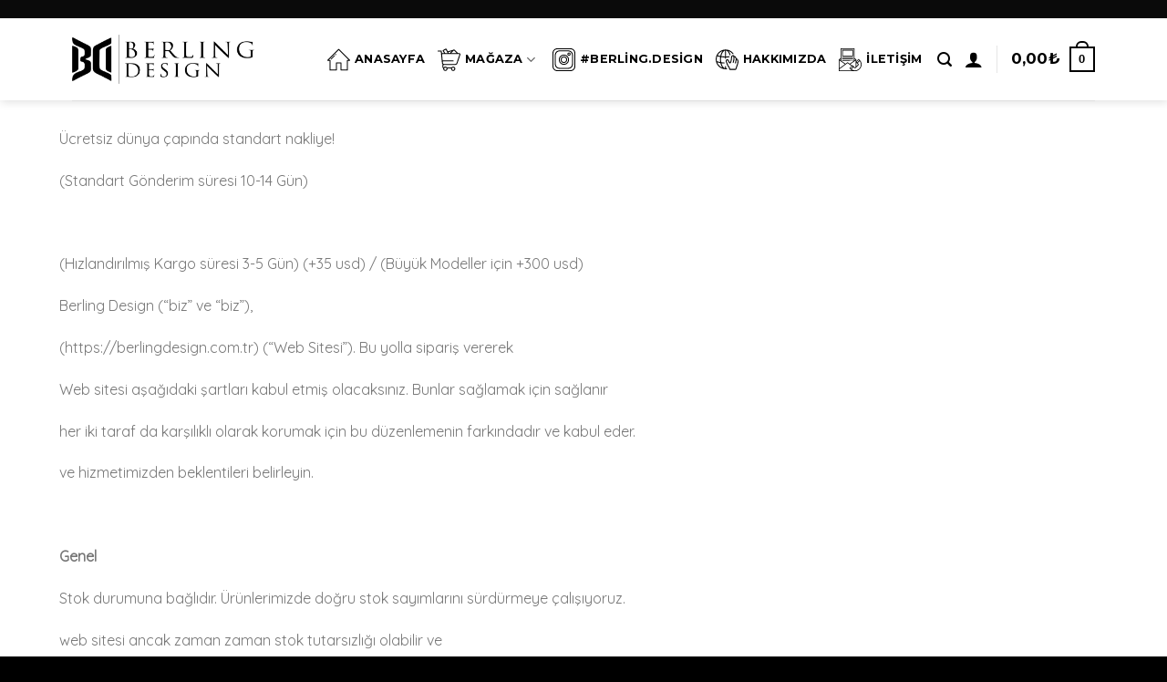

--- FILE ---
content_type: text/html; charset=UTF-8
request_url: https://berlingdesign.com.tr/gonderim-politikasi/
body_size: 28519
content:
<!DOCTYPE html>
<!--[if IE 9 ]> <html lang="tr" class="ie9 loading-site no-js"> <![endif]-->
<!--[if IE 8 ]> <html lang="tr" class="ie8 loading-site no-js"> <![endif]-->
<!--[if (gte IE 9)|!(IE)]><!--><html lang="tr" class="loading-site no-js"> <!--<![endif]-->
<head>
	<meta charset="UTF-8" />
	<link rel="profile" href="https://gmpg.org/xfn/11" />
	<link rel="pingback" href="https://berlingdesign.com.tr/xmlrpc.php" />

	<script>(function(html){html.className = html.className.replace(/\bno-js\b/,'js')})(document.documentElement);</script>
<meta name='robots' content='index, follow, max-image-preview:large, max-snippet:-1, max-video-preview:-1' />
<meta name="viewport" content="width=device-width, initial-scale=1, maximum-scale=1" />
	<!-- This site is optimized with the Yoast SEO plugin v19.13 - https://yoast.com/wordpress/plugins/seo/ -->
	<title>Gönderim Politikası - Berling Design</title>
	<link rel="canonical" href="https://berlingdesign.com.tr/gonderim-politikasi/" />
	<meta property="og:locale" content="tr_TR" />
	<meta property="og:type" content="article" />
	<meta property="og:title" content="Gönderim Politikası - Berling Design" />
	<meta property="og:description" content="Ücretsiz dünya çapında standart nakliye! (Standart Gönderim süresi 10-14 Gün) &nbsp; (Hızlandırılmış Kargo süresi 3-5 Gün) (+35 usd) / (Büyük Modeller için +300 usd) Berling Design (&#8220;biz&#8221; ve &#8220;biz&#8221;), (https://berlingdesign.com.tr) (&#8220;Web Sitesi&#8221;). Bu yolla sipariş vererek Web sitesi aşağıdaki şartları kabul etmiş olacaksınız. Bunlar sağlamak için sağlanır her iki taraf da karşılıklı olarak korumak için bu düzenlemenin [...]" />
	<meta property="og:url" content="https://berlingdesign.com.tr/gonderim-politikasi/" />
	<meta property="og:site_name" content="Berling Design" />
	<meta property="article:modified_time" content="2022-05-06T07:36:48+00:00" />
	<meta name="twitter:card" content="summary_large_image" />
	<meta name="twitter:label1" content="Tahmini okuma süresi" />
	<meta name="twitter:data1" content="5 dakika" />
	<script type="application/ld+json" class="yoast-schema-graph">{"@context":"https://schema.org","@graph":[{"@type":"WebPage","@id":"https://berlingdesign.com.tr/gonderim-politikasi/","url":"https://berlingdesign.com.tr/gonderim-politikasi/","name":"Gönderim Politikası - Berling Design","isPartOf":{"@id":"https://berlingdesign.com.tr/#website"},"datePublished":"2022-04-18T08:00:47+00:00","dateModified":"2022-05-06T07:36:48+00:00","breadcrumb":{"@id":"https://berlingdesign.com.tr/gonderim-politikasi/#breadcrumb"},"inLanguage":"tr","potentialAction":[{"@type":"ReadAction","target":["https://berlingdesign.com.tr/gonderim-politikasi/"]}]},{"@type":"BreadcrumbList","@id":"https://berlingdesign.com.tr/gonderim-politikasi/#breadcrumb","itemListElement":[{"@type":"ListItem","position":1,"name":"Anasayfa","item":"https://berlingdesign.com.tr/"},{"@type":"ListItem","position":2,"name":"Gönderim Politikası"}]},{"@type":"WebSite","@id":"https://berlingdesign.com.tr/#website","url":"https://berlingdesign.com.tr/","name":"Berling Design","description":"","publisher":{"@id":"https://berlingdesign.com.tr/#organization"},"potentialAction":[{"@type":"SearchAction","target":{"@type":"EntryPoint","urlTemplate":"https://berlingdesign.com.tr/?s={search_term_string}"},"query-input":"required name=search_term_string"}],"inLanguage":"tr"},{"@type":"Organization","@id":"https://berlingdesign.com.tr/#organization","name":"Berling Design","url":"https://berlingdesign.com.tr/","logo":{"@type":"ImageObject","inLanguage":"tr","@id":"https://berlingdesign.com.tr/#/schema/logo/image/","url":"https://berlingdesign.com.tr/wp-content/uploads/2022/04/berling-design-logo-1.png","contentUrl":"https://berlingdesign.com.tr/wp-content/uploads/2022/04/berling-design-logo-1.png","width":600,"height":243,"caption":"Berling Design"},"image":{"@id":"https://berlingdesign.com.tr/#/schema/logo/image/"}}]}</script>
	<!-- / Yoast SEO plugin. -->


<link rel='dns-prefetch' href='//www.google.com' />
<link rel='dns-prefetch' href='//fonts.googleapis.com' />
<link rel='dns-prefetch' href='//www.googletagmanager.com' />
<link rel="alternate" type="application/rss+xml" title="Berling Design &raquo; beslemesi" href="https://berlingdesign.com.tr/feed/" />
<link rel="alternate" type="application/rss+xml" title="Berling Design &raquo; yorum beslemesi" href="https://berlingdesign.com.tr/comments/feed/" />

<link rel='stylesheet' id='style-css' href='https://berlingdesign.com.tr/wp-content/plugins/iyzico-woocommerce/media/css/pwi.css?ver=2.0' type='text/css' media='all' />
<link rel='stylesheet' id='sbi_styles-css' href='https://berlingdesign.com.tr/wp-content/plugins/instagram-feed/css/sbi-styles.min.css?ver=6.9.1' type='text/css' media='all' />
<link rel='stylesheet' id='wc-blocks-vendors-style-css' href='https://berlingdesign.com.tr/wp-content/plugins/woocommerce/packages/woocommerce-blocks/build/wc-blocks-vendors-style.css?ver=8.9.2' type='text/css' media='all' />
<link rel='stylesheet' id='wc-blocks-style-css' href='https://berlingdesign.com.tr/wp-content/plugins/woocommerce/packages/woocommerce-blocks/build/wc-blocks-style.css?ver=8.9.2' type='text/css' media='all' />
<style id='joinchat-button-style-inline-css' type='text/css'>
.wp-block-joinchat-button{border:none!important;text-align:center}.wp-block-joinchat-button figure{display:table;margin:0 auto;padding:0}.wp-block-joinchat-button figcaption{font:normal normal 400 .6em/2em var(--wp--preset--font-family--system-font,sans-serif);margin:0;padding:0}.wp-block-joinchat-button .joinchat-button__qr{background-color:#fff;border:6px solid #25d366;border-radius:30px;box-sizing:content-box;display:block;height:200px;margin:auto;overflow:hidden;padding:10px;width:200px}.wp-block-joinchat-button .joinchat-button__qr canvas,.wp-block-joinchat-button .joinchat-button__qr img{display:block;margin:auto}.wp-block-joinchat-button .joinchat-button__link{align-items:center;background-color:#25d366;border:6px solid #25d366;border-radius:30px;display:inline-flex;flex-flow:row nowrap;justify-content:center;line-height:1.25em;margin:0 auto;text-decoration:none}.wp-block-joinchat-button .joinchat-button__link:before{background:transparent var(--joinchat-ico) no-repeat center;background-size:100%;content:"";display:block;height:1.5em;margin:-.75em .75em -.75em 0;width:1.5em}.wp-block-joinchat-button figure+.joinchat-button__link{margin-top:10px}@media (orientation:landscape)and (min-height:481px),(orientation:portrait)and (min-width:481px){.wp-block-joinchat-button.joinchat-button--qr-only figure+.joinchat-button__link{display:none}}@media (max-width:480px),(orientation:landscape)and (max-height:480px){.wp-block-joinchat-button figure{display:none}}

</style>
<link rel='stylesheet' id='classic-theme-styles-css' href='https://berlingdesign.com.tr/wp-includes/css/classic-themes.min.css?ver=1' type='text/css' media='all' />
<style id='global-styles-inline-css' type='text/css'>
body{--wp--preset--color--black: #000000;--wp--preset--color--cyan-bluish-gray: #abb8c3;--wp--preset--color--white: #ffffff;--wp--preset--color--pale-pink: #f78da7;--wp--preset--color--vivid-red: #cf2e2e;--wp--preset--color--luminous-vivid-orange: #ff6900;--wp--preset--color--luminous-vivid-amber: #fcb900;--wp--preset--color--light-green-cyan: #7bdcb5;--wp--preset--color--vivid-green-cyan: #00d084;--wp--preset--color--pale-cyan-blue: #8ed1fc;--wp--preset--color--vivid-cyan-blue: #0693e3;--wp--preset--color--vivid-purple: #9b51e0;--wp--preset--gradient--vivid-cyan-blue-to-vivid-purple: linear-gradient(135deg,rgba(6,147,227,1) 0%,rgb(155,81,224) 100%);--wp--preset--gradient--light-green-cyan-to-vivid-green-cyan: linear-gradient(135deg,rgb(122,220,180) 0%,rgb(0,208,130) 100%);--wp--preset--gradient--luminous-vivid-amber-to-luminous-vivid-orange: linear-gradient(135deg,rgba(252,185,0,1) 0%,rgba(255,105,0,1) 100%);--wp--preset--gradient--luminous-vivid-orange-to-vivid-red: linear-gradient(135deg,rgba(255,105,0,1) 0%,rgb(207,46,46) 100%);--wp--preset--gradient--very-light-gray-to-cyan-bluish-gray: linear-gradient(135deg,rgb(238,238,238) 0%,rgb(169,184,195) 100%);--wp--preset--gradient--cool-to-warm-spectrum: linear-gradient(135deg,rgb(74,234,220) 0%,rgb(151,120,209) 20%,rgb(207,42,186) 40%,rgb(238,44,130) 60%,rgb(251,105,98) 80%,rgb(254,248,76) 100%);--wp--preset--gradient--blush-light-purple: linear-gradient(135deg,rgb(255,206,236) 0%,rgb(152,150,240) 100%);--wp--preset--gradient--blush-bordeaux: linear-gradient(135deg,rgb(254,205,165) 0%,rgb(254,45,45) 50%,rgb(107,0,62) 100%);--wp--preset--gradient--luminous-dusk: linear-gradient(135deg,rgb(255,203,112) 0%,rgb(199,81,192) 50%,rgb(65,88,208) 100%);--wp--preset--gradient--pale-ocean: linear-gradient(135deg,rgb(255,245,203) 0%,rgb(182,227,212) 50%,rgb(51,167,181) 100%);--wp--preset--gradient--electric-grass: linear-gradient(135deg,rgb(202,248,128) 0%,rgb(113,206,126) 100%);--wp--preset--gradient--midnight: linear-gradient(135deg,rgb(2,3,129) 0%,rgb(40,116,252) 100%);--wp--preset--duotone--dark-grayscale: url('#wp-duotone-dark-grayscale');--wp--preset--duotone--grayscale: url('#wp-duotone-grayscale');--wp--preset--duotone--purple-yellow: url('#wp-duotone-purple-yellow');--wp--preset--duotone--blue-red: url('#wp-duotone-blue-red');--wp--preset--duotone--midnight: url('#wp-duotone-midnight');--wp--preset--duotone--magenta-yellow: url('#wp-duotone-magenta-yellow');--wp--preset--duotone--purple-green: url('#wp-duotone-purple-green');--wp--preset--duotone--blue-orange: url('#wp-duotone-blue-orange');--wp--preset--font-size--small: 13px;--wp--preset--font-size--medium: 20px;--wp--preset--font-size--large: 36px;--wp--preset--font-size--x-large: 42px;--wp--preset--spacing--20: 0.44rem;--wp--preset--spacing--30: 0.67rem;--wp--preset--spacing--40: 1rem;--wp--preset--spacing--50: 1.5rem;--wp--preset--spacing--60: 2.25rem;--wp--preset--spacing--70: 3.38rem;--wp--preset--spacing--80: 5.06rem;}:where(.is-layout-flex){gap: 0.5em;}body .is-layout-flow > .alignleft{float: left;margin-inline-start: 0;margin-inline-end: 2em;}body .is-layout-flow > .alignright{float: right;margin-inline-start: 2em;margin-inline-end: 0;}body .is-layout-flow > .aligncenter{margin-left: auto !important;margin-right: auto !important;}body .is-layout-constrained > .alignleft{float: left;margin-inline-start: 0;margin-inline-end: 2em;}body .is-layout-constrained > .alignright{float: right;margin-inline-start: 2em;margin-inline-end: 0;}body .is-layout-constrained > .aligncenter{margin-left: auto !important;margin-right: auto !important;}body .is-layout-constrained > :where(:not(.alignleft):not(.alignright):not(.alignfull)){max-width: var(--wp--style--global--content-size);margin-left: auto !important;margin-right: auto !important;}body .is-layout-constrained > .alignwide{max-width: var(--wp--style--global--wide-size);}body .is-layout-flex{display: flex;}body .is-layout-flex{flex-wrap: wrap;align-items: center;}body .is-layout-flex > *{margin: 0;}:where(.wp-block-columns.is-layout-flex){gap: 2em;}.has-black-color{color: var(--wp--preset--color--black) !important;}.has-cyan-bluish-gray-color{color: var(--wp--preset--color--cyan-bluish-gray) !important;}.has-white-color{color: var(--wp--preset--color--white) !important;}.has-pale-pink-color{color: var(--wp--preset--color--pale-pink) !important;}.has-vivid-red-color{color: var(--wp--preset--color--vivid-red) !important;}.has-luminous-vivid-orange-color{color: var(--wp--preset--color--luminous-vivid-orange) !important;}.has-luminous-vivid-amber-color{color: var(--wp--preset--color--luminous-vivid-amber) !important;}.has-light-green-cyan-color{color: var(--wp--preset--color--light-green-cyan) !important;}.has-vivid-green-cyan-color{color: var(--wp--preset--color--vivid-green-cyan) !important;}.has-pale-cyan-blue-color{color: var(--wp--preset--color--pale-cyan-blue) !important;}.has-vivid-cyan-blue-color{color: var(--wp--preset--color--vivid-cyan-blue) !important;}.has-vivid-purple-color{color: var(--wp--preset--color--vivid-purple) !important;}.has-black-background-color{background-color: var(--wp--preset--color--black) !important;}.has-cyan-bluish-gray-background-color{background-color: var(--wp--preset--color--cyan-bluish-gray) !important;}.has-white-background-color{background-color: var(--wp--preset--color--white) !important;}.has-pale-pink-background-color{background-color: var(--wp--preset--color--pale-pink) !important;}.has-vivid-red-background-color{background-color: var(--wp--preset--color--vivid-red) !important;}.has-luminous-vivid-orange-background-color{background-color: var(--wp--preset--color--luminous-vivid-orange) !important;}.has-luminous-vivid-amber-background-color{background-color: var(--wp--preset--color--luminous-vivid-amber) !important;}.has-light-green-cyan-background-color{background-color: var(--wp--preset--color--light-green-cyan) !important;}.has-vivid-green-cyan-background-color{background-color: var(--wp--preset--color--vivid-green-cyan) !important;}.has-pale-cyan-blue-background-color{background-color: var(--wp--preset--color--pale-cyan-blue) !important;}.has-vivid-cyan-blue-background-color{background-color: var(--wp--preset--color--vivid-cyan-blue) !important;}.has-vivid-purple-background-color{background-color: var(--wp--preset--color--vivid-purple) !important;}.has-black-border-color{border-color: var(--wp--preset--color--black) !important;}.has-cyan-bluish-gray-border-color{border-color: var(--wp--preset--color--cyan-bluish-gray) !important;}.has-white-border-color{border-color: var(--wp--preset--color--white) !important;}.has-pale-pink-border-color{border-color: var(--wp--preset--color--pale-pink) !important;}.has-vivid-red-border-color{border-color: var(--wp--preset--color--vivid-red) !important;}.has-luminous-vivid-orange-border-color{border-color: var(--wp--preset--color--luminous-vivid-orange) !important;}.has-luminous-vivid-amber-border-color{border-color: var(--wp--preset--color--luminous-vivid-amber) !important;}.has-light-green-cyan-border-color{border-color: var(--wp--preset--color--light-green-cyan) !important;}.has-vivid-green-cyan-border-color{border-color: var(--wp--preset--color--vivid-green-cyan) !important;}.has-pale-cyan-blue-border-color{border-color: var(--wp--preset--color--pale-cyan-blue) !important;}.has-vivid-cyan-blue-border-color{border-color: var(--wp--preset--color--vivid-cyan-blue) !important;}.has-vivid-purple-border-color{border-color: var(--wp--preset--color--vivid-purple) !important;}.has-vivid-cyan-blue-to-vivid-purple-gradient-background{background: var(--wp--preset--gradient--vivid-cyan-blue-to-vivid-purple) !important;}.has-light-green-cyan-to-vivid-green-cyan-gradient-background{background: var(--wp--preset--gradient--light-green-cyan-to-vivid-green-cyan) !important;}.has-luminous-vivid-amber-to-luminous-vivid-orange-gradient-background{background: var(--wp--preset--gradient--luminous-vivid-amber-to-luminous-vivid-orange) !important;}.has-luminous-vivid-orange-to-vivid-red-gradient-background{background: var(--wp--preset--gradient--luminous-vivid-orange-to-vivid-red) !important;}.has-very-light-gray-to-cyan-bluish-gray-gradient-background{background: var(--wp--preset--gradient--very-light-gray-to-cyan-bluish-gray) !important;}.has-cool-to-warm-spectrum-gradient-background{background: var(--wp--preset--gradient--cool-to-warm-spectrum) !important;}.has-blush-light-purple-gradient-background{background: var(--wp--preset--gradient--blush-light-purple) !important;}.has-blush-bordeaux-gradient-background{background: var(--wp--preset--gradient--blush-bordeaux) !important;}.has-luminous-dusk-gradient-background{background: var(--wp--preset--gradient--luminous-dusk) !important;}.has-pale-ocean-gradient-background{background: var(--wp--preset--gradient--pale-ocean) !important;}.has-electric-grass-gradient-background{background: var(--wp--preset--gradient--electric-grass) !important;}.has-midnight-gradient-background{background: var(--wp--preset--gradient--midnight) !important;}.has-small-font-size{font-size: var(--wp--preset--font-size--small) !important;}.has-medium-font-size{font-size: var(--wp--preset--font-size--medium) !important;}.has-large-font-size{font-size: var(--wp--preset--font-size--large) !important;}.has-x-large-font-size{font-size: var(--wp--preset--font-size--x-large) !important;}
.wp-block-navigation a:where(:not(.wp-element-button)){color: inherit;}
:where(.wp-block-columns.is-layout-flex){gap: 2em;}
.wp-block-pullquote{font-size: 1.5em;line-height: 1.6;}
</style>
<link rel='stylesheet' id='contact-form-7-css' href='https://berlingdesign.com.tr/wp-content/plugins/contact-form-7/includes/css/styles.css?ver=5.6.1' type='text/css' media='all' />
<link rel='stylesheet' id='dashicons-css' href='https://berlingdesign.com.tr/wp-includes/css/dashicons.min.css?ver=6.1.1' type='text/css' media='all' />
<link rel='stylesheet' id='google-fonts-css' href='//fonts.googleapis.com/css2?family=Inter:wght@300;400;500;600;700&#038;family=Lato:wght@300;400;500;700;900&#038;family=Josefin+Sans:wght@100;200;300;400;500;600;700&#038;family=Jost:wght@300;400;500;600;700&#038;family=Roboto:wght@300;400;500;600;700;800;900&#038;display=swap' type='text/css' media='all' />
<link rel='stylesheet' id='sprw-frontend-style-css' href='https://berlingdesign.com.tr/wp-content/plugins/smart-product-review/css/frontend-style.css?ver=2.0.1' type='text/css' media='all' />
<style id='sprw-frontend-style-inline-css' type='text/css'>

               .sprw-template-one.sprw-slider .bx-controls.bx-has-controls-direction .bx-prev ,
.sprw-template-one.sprw-slider .bx-controls.bx-has-controls-direction .bx-next {
    background-color: #000000;
}
.sprw-template-one.sprw-slider .bx-wrapper .bx-pager.bx-default-pager a.active, 
.sprw-template-one.sprw-slider .bx-wrapper .bx-pager.bx-default-pager a:hover {
    background:  #000000 !important;
}
.sprw-template-one span.sprw-star-icon {
    color: #000000 ;
}
.sprw-template-one .sprw-star-rating .sprw-star ,
.sprw-template-one a.woocommerce-review-link:hover,
.summary .sprw-rating-container.sprw-template-one .sprw-rating-info-wrap .sprw-review-link-wrap a.woocommerce-review-link:hover {
    color: #000000;
}
.sprw-template-one .sprw-outer-meta-wrapper .sprw-badge-wrap{
    background-color: #000000;
}
.woocommerce .sprw-template-one .star-rating span {
    color: #000000;
}
.sprw-template-one .sprw-review-form-button,
.woocommerce .sprw-template-one #review_form #respond .form-submit input,
.sprw-template-one .qq-upload-button {
    background: #000000;
}
.sprw-template-one .sprw-rating-bar-wrap .sb_progress .sb_bar {
    background-color: #000000 !important;
}
.sprw-template-one .sprw-image-link-wrap a:hover {
    color: #000000;
}
.woocommerce .sprw-template-two .star-rating span {
    color: #000000;
}
.sprw-template-two .sprw-rating-bar-wrap .sb_progress .sb_bar {
    background-color: #000000 !important;
}
.sprw-star-rating .sprw-star {
    color: #000000;
   
}
span.sprw-star-icon {
    color: #000000;
}
.woocommerce .sprw-template-four  .sprw-average-rating-wrap .sprw-number-outer-wrap .star-rating span {
    color: #000000;
}
.sprw-template-four .sprw-number-outer-wrap .sprw-star-rating .sprw-star {
    color: #000000;
}
.sprw-template-three.sprw-slider .bx-controls.bx-has-controls-direction .bx-prev ,
.sprw-template-three.sprw-slider .bx-controls.bx-has-controls-direction .bx-next {
    background-color: #000000;
}
.sprw-template-three.sprw-slider .bx-wrapper .bx-pager.bx-default-pager a.active, 
.sprw-template-three.sprw-slider .bx-wrapper .bx-pager.bx-default-pager a:hover {
    background: #000000 !important;
}
.sprw-template-three span.sprw-star-icon i,
.sprw-template-three span.sprw-star-icon {
    color: #000000 ;
}
.sprw-template-three a.woocommerce-review-link:hover,
.summary .sprw-rating-container.sprw-template-three .sprw-rating-info-wrap .sprw-review-link-wrap a.woocommerce-review-link:hover {
    color: #000000;
}
.sprw-template-three .sprw-image-link-wrap a:hover,
.woocommerce .sprw-template-three .star-rating span {
    color: #000000;
}
.sprw-template-three .sprw-gdpr-wrap input[type='checkbox']:checked::after, 
.sprw-template-three .sprw-label-wrap .sprw-switch .sprw-field-wrap input[type='checkbox']:checked::after, 
.sprw-template-three .sprw-forms-content .comment-form label input[type='checkbox']:checked::after{
    background-color: #000000;
}
.sprw-template-three .sprw-review-form-button,
.woocommerce .sprw-template-three #review_form #respond .form-submit input,
.sprw-template-three .qq-upload-button {
    background: #000000;
}
.sprw-template-three .sprw-gdpr-wrap input[type='checkbox']:checked::after,
.sprw-template-three .sprw-forms-content .comment-form label input[type='radio']:checked::before,
.sprw-template-three .sprw-label-wrap .sprw-switch .sprw-field-wrap input[type='checkbox']:checked::after, 
.sprw-template-three .sprw-forms-content .comment-form label input[type='checkbox']:checked:after{
    background-color: #000000;
         border-color: #000000;
}
.woocommerce .sprw-template-three p.stars a {
    color: #000000;
}
.sprw-template-three .sprw-inner-paginate li a.sprw-current-page,
.sprw-template-three .sprw-inner-paginate li a:hover {
    background-color: #000000;
}
.sprw-template-three .sprw-rating-bar-wrap .sb_progress .sb_bar {
    background-color: #000000 !important;
}
.sprw-template-three .sprw-outer-meta-wrapper .sprw-badge-wrap{
    color: #000000;
}
.sprw-template-four.sprw-slider .bx-controls.bx-has-controls-direction .bx-prev ,
.sprw-template-four.sprw-slider .bx-controls.bx-has-controls-direction .bx-next {
    background-color: #000000;
}
.sprw-template-four.sprw-slider .bx-wrapper .bx-pager.bx-default-pager a.active, 
.sprw-template-four.sprw-slider .bx-wrapper .bx-pager.bx-default-pager a:hover {
    background: #000000 !important;
}
.sprw-template-four span.sprw-star-icon {
    color: #000000 ;
}
.sprw-template-four a.sprw-load-more-trigger {
    border: 2px solid #000000;
}

.sprw-template-four a.sprw-load-more-trigger:hover {
    background-color: #000000;
    border-color: #000000;
}
.sprw-template-four .sprw-average-rating-wrap .sprw-number-outer-wrap {
    background: #000000;
}
.woocommerce .sprw-template-four .star-rating span {
    color: #000000;
}
.woocommerce .sprw-template-four p.stars a {
    color: #000000;
}
.sprw-template-four .sprw-gdpr-wrap input[type='checkbox']:checked::after, 
.sprw-template-four .sprw-label-wrap .sprw-switch .sprw-field-wrap input[type='checkbox']:checked::after, 
.sprw-template-four .sprw-forms-content .comment-form label input[type=checkbox]:checked:after {
    border-color: #000000;
    background-color: #000000;
}
.sprw-template-four .sprw-forms-content .comment-form label input[type='radio']:checked::before{
    border-color: #000000;
}
.sprw-template-four .sprw-forms-content .comment-form label input[type='radio']:checked:after {
    background-color: #000000;
}
.sprw-template-four .sprw-star-rating .sprw-star,
.sprw-template-four #comments .sprw-list-img-wrap .sprw-image-link-wrap a:hover {
    color: #000000;
}
.sprw-template-four .sprw-outer-meta-wrapper .sprw-badge-wrap {
    background-color: #000000;
  
}
.sprw-template-four .sprw-review-form-button,
.woocommerce .sprw-template-four #review_form #respond .form-submit input,
.sprw-template-four .qq-upload-button {
    background: #000000;
}
.sprw-template-four a.sprw-vote-trigger {
    border: 2px solid #000000;
}
.sprw-template-four .sprw-inner-paginate li a.sprw-current-page,
.sprw-template-four a.sprw-vote-trigger:hover span.lnr.lnr-thumbs-down,
.sprw-template-four a.sprw-vote-trigger:hover span.lnr.lnr-thumbs-up,
.sprw-template-four .sprw-inner-paginate li a:hover,
.sprw-template-four a.sprw-vote-trigger:hover {
    background-color: #000000;
}
.sprw-template-four .sprw-rating-bar-wrap .sb_progress .sb_bar {
    background-color: #000000 !important;
}
.sprw-template-five.sprw-slider .bx-controls.bx-has-controls-direction .bx-prev ,
.sprw-template-five.sprw-slider .bx-controls.bx-has-controls-direction .bx-next {
    background-color: #000000;
}
.sprw-template-five.sprw-slider .bx-wrapper .bx-pager.bx-default-pager a.active, 
.sprw-template-five.sprw-slider .bx-wrapper .bx-pager.bx-default-pager a:hover {
    background: #000000 !important;
}
.sprw-template-five span.sprw-star-icon {
    color: #000000 ;
}
.sprw-template-five .sprw-star-rating .sprw-star,
.sprw-template-five a.woocommerce-review-link:hover,
.summary .sprw-rating-container.sprw-template-five .sprw-rating-info-wrap .sprw-review-link-wrap a.woocommerce-review-link:hover {
    color: #000000;
}
.woocommerce .sprw-template-five .star-rating span {
    color: #000000;
}
.woocommerce .sprw-template-five #review_form #respond .form-submit input,
.sprw-template-five .qq-upload-button {
    background: #000000;
 
}
.sprw-template-five .sprw-gdpr-wrap input[type='checkbox']:checked::after,
.sprw-template-five .sprw-forms-content .comment-form label input[type='radio']:checked::before,
.sprw-template-five .sprw-label-wrap .sprw-switch .sprw-field-wrap input[type='checkbox']:checked::after, 
.sprw-template-five .sprw-forms-content .comment-form label input[type=checkbox]:checked:after{
    background-color: #000000;
    border-color: #000000;
}

.woocommerce .sprw-template-five p.stars a {
    color: #000000;
}
.sprw-template-five .sprw-upvote-wrap.sprw-common-wrap .sprw-vote-trigger:hover{
    background-color: #000000;
    color: #fff;
}
.sprw-template-five .sprw-inner-paginate li a.sprw-current-page,
.sprw-template-five .sprw-inner-paginate li a:hover {
    background-color: #000000;
    color: #fff;
    border-color: #000000;
}
.sprw-template-five .sprw-rating-bar-wrap .sb_progress .sb_bar {
    background-color: #000000 !important;
}

</style>
<link rel='stylesheet' id='elegant-icons-css' href='https://berlingdesign.com.tr/wp-content/plugins/smart-product-review/css/elegant-icons.css?ver=2.0.1' type='text/css' media='all' />
<link rel='stylesheet' id='linear-css' href='https://berlingdesign.com.tr/wp-content/plugins/smart-product-review/css/linear-style.css?ver=2.0.1' type='text/css' media='all' />
<link rel='stylesheet' id='prettyphoto-css' href='https://berlingdesign.com.tr/wp-content/plugins/smart-product-review/css/prettyPhoto.css?ver=2.0.1' type='text/css' media='all' />
<link rel='stylesheet' id='fontawesome-css' href='https://berlingdesign.com.tr/wp-content/plugins/smart-product-review/css/fontawesome.css?ver=2.0.1' type='text/css' media='all' />
<link rel='stylesheet' id='solid-css' href='https://berlingdesign.com.tr/wp-content/plugins/smart-product-review/css/solid.css?ver=2.0.1' type='text/css' media='all' />
<link rel='stylesheet' id='regular-css' href='https://berlingdesign.com.tr/wp-content/plugins/smart-product-review/css/regular.css?ver=2.0.1' type='text/css' media='all' />
<link rel='stylesheet' id='jquery-bxslider-css' href='https://berlingdesign.com.tr/wp-content/plugins/smart-product-review/css/jquery.bxslider.css?ver=2.0.1' type='text/css' media='all' />
<link rel='stylesheet' id='fileuploader-css' href='https://berlingdesign.com.tr/wp-content/plugins/smart-product-review/css/fileuploader.css?ver=6.1.1' type='text/css' media='all' />
<link rel='stylesheet' id='dropdown-min-css' href='https://berlingdesign.com.tr/wp-content/plugins/smart-product-review/css/dropdown.min.css?ver=6.1.1' type='text/css' media='all' />
<link rel='stylesheet' id='transition-min-css' href='https://berlingdesign.com.tr/wp-content/plugins/smart-product-review/css/transition.min.css?ver=6.1.1' type='text/css' media='all' />
<style id='woocommerce-inline-inline-css' type='text/css'>
.woocommerce form .form-row .required { visibility: visible; }
</style>
<link rel='stylesheet' id='woo-variation-swatches-css' href='https://berlingdesign.com.tr/wp-content/plugins/woo-variation-swatches/assets/css/frontend.min.css?ver=1739730082' type='text/css' media='all' />
<style id='woo-variation-swatches-inline-css' type='text/css'>
:root {
--wvs-tick:url("data:image/svg+xml;utf8,%3Csvg filter='drop-shadow(0px 0px 2px rgb(0 0 0 / .8))' xmlns='http://www.w3.org/2000/svg'  viewBox='0 0 30 30'%3E%3Cpath fill='none' stroke='%23ffffff' stroke-linecap='round' stroke-linejoin='round' stroke-width='4' d='M4 16L11 23 27 7'/%3E%3C/svg%3E");

--wvs-cross:url("data:image/svg+xml;utf8,%3Csvg filter='drop-shadow(0px 0px 5px rgb(255 255 255 / .6))' xmlns='http://www.w3.org/2000/svg' width='72px' height='72px' viewBox='0 0 24 24'%3E%3Cpath fill='none' stroke='%23ff0000' stroke-linecap='round' stroke-width='0.6' d='M5 5L19 19M19 5L5 19'/%3E%3C/svg%3E");
--wvs-single-product-item-width:80px;
--wvs-single-product-item-height:80px;
--wvs-single-product-item-font-size:15px}
</style>
<link rel='stylesheet' id='flatsome-icons-css' href='https://berlingdesign.com.tr/wp-content/themes/flatsome/assets/css/fl-icons.css?ver=3.12' type='text/css' media='all' />
<link rel='stylesheet' id='flatsome-main-css' href='https://berlingdesign.com.tr/wp-content/themes/flatsome/assets/css/flatsome.css?ver=3.13.3' type='text/css' media='all' />
<link rel='stylesheet' id='flatsome-shop-css' href='https://berlingdesign.com.tr/wp-content/themes/flatsome/assets/css/flatsome-shop.css?ver=3.13.3' type='text/css' media='all' />
<link rel='stylesheet' id='flatsome-googlefonts-css' href='//fonts.googleapis.com/css?family=Montserrat%3Aregular%2C700%2C700%7CQuicksand%3Aregular%2Cregular%7CDancing+Script%3Aregular%2C400&#038;display=swap&#038;ver=3.9' type='text/css' media='all' />
<script type='text/javascript' src='https://www.google.com/recaptcha/api.js?ver=2.0.1' id='sprw-google-captcha-js'></script>
<script type='text/javascript' src='https://berlingdesign.com.tr/wp-content/plugins/smart-product-review/js/fileuploader.js?ver=6.1.1' id='fileuploader-js'></script>
<script type='text/javascript' src='https://berlingdesign.com.tr/wp-includes/js/jquery/jquery.min.js?ver=3.6.1' id='jquery-core-js'></script>
<script type='text/javascript' src='https://berlingdesign.com.tr/wp-includes/js/jquery/jquery-migrate.min.js?ver=3.3.2' id='jquery-migrate-js'></script>
<script type='text/javascript' src='https://berlingdesign.com.tr/wp-content/plugins/smart-product-review/js/jquery.validate.js?ver=2.0.1' id='jquery-validate-js'></script>
<script type='text/javascript' src='https://berlingdesign.com.tr/wp-content/plugins/smart-product-review/js/simple-skillbar.js?ver=2.0.1' id='simple-skillbar-js'></script>
<script type='text/javascript' src='https://berlingdesign.com.tr/wp-content/plugins/smart-product-review/js/jquery.bxslider.min.js?ver=2.0.1' id='jquery-bxslider-min-js'></script>
<script type='text/javascript' src='https://berlingdesign.com.tr/wp-content/plugins/smart-product-review/js/jquery.prettyPhoto.js?ver=2.0.1' id='jquery-prettyPhoto-js'></script>
<script type='text/javascript' src='https://berlingdesign.com.tr/wp-content/plugins/smart-product-review/js/transition.min.js?ver=2.0.1' id='transition-js'></script>
<script type='text/javascript' src='https://berlingdesign.com.tr/wp-content/plugins/smart-product-review/js/dropdown.min.js?ver=2.0.1' id='dropdown-js'></script>
<script type='text/javascript' id='sprw-frontend-script-js-extra'>
/* <![CDATA[ */
var sprw_js_obj = {"ajax_url":"https:\/\/berlingdesign.com.tr\/wp-admin\/admin-ajax.php","ajax_nonce":"a643f5a8d1"};
/* ]]> */
</script>
<script type='text/javascript' src='https://berlingdesign.com.tr/wp-content/plugins/smart-product-review/js/frontend.js?ver=2.0.1' id='sprw-frontend-script-js'></script>
<link rel="https://api.w.org/" href="https://berlingdesign.com.tr/wp-json/" /><link rel="alternate" type="application/json" href="https://berlingdesign.com.tr/wp-json/wp/v2/pages/368" /><link rel="EditURI" type="application/rsd+xml" title="RSD" href="https://berlingdesign.com.tr/xmlrpc.php?rsd" />
<link rel="wlwmanifest" type="application/wlwmanifest+xml" href="https://berlingdesign.com.tr/wp-includes/wlwmanifest.xml" />
<meta name="generator" content="WordPress 6.1.1" />
<meta name="generator" content="WooCommerce 7.2.2" />
<link rel='shortlink' href='https://berlingdesign.com.tr/?p=368' />
<link rel="alternate" type="application/json+oembed" href="https://berlingdesign.com.tr/wp-json/oembed/1.0/embed?url=https%3A%2F%2Fberlingdesign.com.tr%2Fgonderim-politikasi%2F" />
<link rel="alternate" type="text/xml+oembed" href="https://berlingdesign.com.tr/wp-json/oembed/1.0/embed?url=https%3A%2F%2Fberlingdesign.com.tr%2Fgonderim-politikasi%2F&#038;format=xml" />
<meta name="generator" content="Site Kit by Google 1.160.1" /><script type='text/javascript' data-cfasync='false'>var _mmunch = {'front': false, 'page': false, 'post': false, 'category': false, 'author': false, 'search': false, 'attachment': false, 'tag': false};_mmunch['page'] = true; _mmunch['pageData'] = {"ID":368,"post_name":"gonderim-politikasi","post_title":"G\u00f6nderim Politikas\u0131","post_type":"page","post_author":"1","post_status":"publish"};</script><script data-cfasync="false" src="//a.mailmunch.co/app/v1/site.js" id="mailmunch-script" data-plugin="mc_mm" data-mailmunch-site-id="1005959" async></script><style>.bg{opacity: 0; transition: opacity 1s; -webkit-transition: opacity 1s;} .bg-loaded{opacity: 1;}</style><!--[if IE]><link rel="stylesheet" type="text/css" href="https://berlingdesign.com.tr/wp-content/themes/flatsome/assets/css/ie-fallback.css"><script src="//cdnjs.cloudflare.com/ajax/libs/html5shiv/3.6.1/html5shiv.js"></script><script>var head = document.getElementsByTagName('head')[0],style = document.createElement('style');style.type = 'text/css';style.styleSheet.cssText = ':before,:after{content:none !important';head.appendChild(style);setTimeout(function(){head.removeChild(style);}, 0);</script><script src="https://berlingdesign.com.tr/wp-content/themes/flatsome/assets/libs/ie-flexibility.js"></script><![endif]-->	<noscript><style>.woocommerce-product-gallery{ opacity: 1 !important; }</style></noscript>
	<meta name="facebook-domain-verification" content="vkp7rt24ob00ggypcp6s556jwinpk3" />

<!-- Meta Pixel Code -->
<script>
!function(f,b,e,v,n,t,s)
{if(f.fbq)return;n=f.fbq=function(){n.callMethod?
n.callMethod.apply(n,arguments):n.queue.push(arguments)};
if(!f._fbq)f._fbq=n;n.push=n;n.loaded=!0;n.version='2.0';
n.queue=[];t=b.createElement(e);t.async=!0;
t.src=v;s=b.getElementsByTagName(e)[0];
s.parentNode.insertBefore(t,s)}(window, document,'script',
'https://connect.facebook.net/en_US/fbevents.js');
fbq('init', '2814689668782780');
fbq('track', 'PageView');
</script>
<noscript><img height="1" width="1" style="display:none"
src="https://www.facebook.com/tr?id=2814689668782780&ev=PageView&noscript=1"
/></noscript>
<!-- End Meta Pixel Code --><link rel="icon" href="https://berlingdesign.com.tr/wp-content/uploads/2022/12/cropped-3d-metal-favicon-32x32.png" sizes="32x32" />
<link rel="icon" href="https://berlingdesign.com.tr/wp-content/uploads/2022/12/cropped-3d-metal-favicon-192x192.png" sizes="192x192" />
<link rel="apple-touch-icon" href="https://berlingdesign.com.tr/wp-content/uploads/2022/12/cropped-3d-metal-favicon-180x180.png" />
<meta name="msapplication-TileImage" content="https://berlingdesign.com.tr/wp-content/uploads/2022/12/cropped-3d-metal-favicon-270x270.png" />
<style id="custom-css" type="text/css">:root {--primary-color: #000000;}.header-main{height: 90px}#logo img{max-height: 90px}#logo{width:200px;}.header-top{min-height: 20px}.transparent .header-main{height: 90px}.transparent #logo img{max-height: 90px}.has-transparent + .page-title:first-of-type,.has-transparent + #main > .page-title,.has-transparent + #main > div > .page-title,.has-transparent + #main .page-header-wrapper:first-of-type .page-title{padding-top: 120px;}.transparent .header-wrapper{background-color: rgba(255,255,255,0.85)!important;}.transparent .top-divider{display: none;}.header.show-on-scroll,.stuck .header-main{height:70px!important}.stuck #logo img{max-height: 70px!important}.header-bottom {background-color: #f1f1f1}.top-bar-nav > li > a{line-height: 16px }.header-main .nav > li > a{line-height: 16px }@media (max-width: 549px) {.header-main{height: 70px}#logo img{max-height: 70px}}.header-top{background-color:#0a0a0a!important;}/* Color */.accordion-title.active, .has-icon-bg .icon .icon-inner,.logo a, .primary.is-underline, .primary.is-link, .badge-outline .badge-inner, .nav-outline > li.active> a,.nav-outline >li.active > a, .cart-icon strong,[data-color='primary'], .is-outline.primary{color: #000000;}/* Color !important */[data-text-color="primary"]{color: #000000!important;}/* Background Color */[data-text-bg="primary"]{background-color: #000000;}/* Background */.scroll-to-bullets a,.featured-title, .label-new.menu-item > a:after, .nav-pagination > li > .current,.nav-pagination > li > span:hover,.nav-pagination > li > a:hover,.has-hover:hover .badge-outline .badge-inner,button[type="submit"], .button.wc-forward:not(.checkout):not(.checkout-button), .button.submit-button, .button.primary:not(.is-outline),.featured-table .title,.is-outline:hover, .has-icon:hover .icon-label,.nav-dropdown-bold .nav-column li > a:hover, .nav-dropdown.nav-dropdown-bold > li > a:hover, .nav-dropdown-bold.dark .nav-column li > a:hover, .nav-dropdown.nav-dropdown-bold.dark > li > a:hover, .is-outline:hover, .tagcloud a:hover,.grid-tools a, input[type='submit']:not(.is-form), .box-badge:hover .box-text, input.button.alt,.nav-box > li > a:hover,.nav-box > li.active > a,.nav-pills > li.active > a ,.current-dropdown .cart-icon strong, .cart-icon:hover strong, .nav-line-bottom > li > a:before, .nav-line-grow > li > a:before, .nav-line > li > a:before,.banner, .header-top, .slider-nav-circle .flickity-prev-next-button:hover svg, .slider-nav-circle .flickity-prev-next-button:hover .arrow, .primary.is-outline:hover, .button.primary:not(.is-outline), input[type='submit'].primary, input[type='submit'].primary, input[type='reset'].button, input[type='button'].primary, .badge-inner{background-color: #000000;}/* Border */.nav-vertical.nav-tabs > li.active > a,.scroll-to-bullets a.active,.nav-pagination > li > .current,.nav-pagination > li > span:hover,.nav-pagination > li > a:hover,.has-hover:hover .badge-outline .badge-inner,.accordion-title.active,.featured-table,.is-outline:hover, .tagcloud a:hover,blockquote, .has-border, .cart-icon strong:after,.cart-icon strong,.blockUI:before, .processing:before,.loading-spin, .slider-nav-circle .flickity-prev-next-button:hover svg, .slider-nav-circle .flickity-prev-next-button:hover .arrow, .primary.is-outline:hover{border-color: #000000}.nav-tabs > li.active > a{border-top-color: #000000}.widget_shopping_cart_content .blockUI.blockOverlay:before { border-left-color: #000000 }.woocommerce-checkout-review-order .blockUI.blockOverlay:before { border-left-color: #000000 }/* Fill */.slider .flickity-prev-next-button:hover svg,.slider .flickity-prev-next-button:hover .arrow{fill: #000000;}body{font-size: 100%;}@media screen and (max-width: 549px){body{font-size: 100%;}}body{font-family:"Quicksand", sans-serif}body{font-weight: 0}.nav > li > a {font-family:"Montserrat", sans-serif;}.mobile-sidebar-levels-2 .nav > li > ul > li > a {font-family:"Montserrat", sans-serif;}.nav > li > a {font-weight: 700;}.mobile-sidebar-levels-2 .nav > li > ul > li > a {font-weight: 700;}h1,h2,h3,h4,h5,h6,.heading-font, .off-canvas-center .nav-sidebar.nav-vertical > li > a{font-family: "Montserrat", sans-serif;}h1,h2,h3,h4,h5,h6,.heading-font,.banner h1,.banner h2{font-weight: 700;}.breadcrumbs{text-transform: none;}button,.button{text-transform: none;}.section-title span{text-transform: none;}h3.widget-title,span.widget-title{text-transform: none;}.alt-font{font-family: "Dancing Script", sans-serif;}.alt-font{font-weight: 400!important;}.header:not(.transparent) .header-nav-main.nav > li > a {color: #000000;}.header:not(.transparent) .header-nav-main.nav > li > a:hover,.header:not(.transparent) .header-nav-main.nav > li.active > a,.header:not(.transparent) .header-nav-main.nav > li.current > a,.header:not(.transparent) .header-nav-main.nav > li > a.active,.header:not(.transparent) .header-nav-main.nav > li > a.current{color: #000000;}.header-nav-main.nav-line-bottom > li > a:before,.header-nav-main.nav-line-grow > li > a:before,.header-nav-main.nav-line > li > a:before,.header-nav-main.nav-box > li > a:hover,.header-nav-main.nav-box > li.active > a,.header-nav-main.nav-pills > li > a:hover,.header-nav-main.nav-pills > li.active > a{color:#FFF!important;background-color: #000000;}.widget a{color: #000000;}.widget a:hover{color: ;}.widget .tagcloud a:hover{border-color: ; background-color: ;}.current .breadcrumb-step, [data-icon-label]:after, .button#place_order,.button.checkout,.checkout-button,.single_add_to_cart_button.button{background-color: #000000!important }.has-equal-box-heights .box-image {padding-top: 100%;}.badge-inner.on-sale{background-color: #000000}.badge-inner.new-bubble{background-color: #000000}@media screen and (min-width: 550px){.products .box-vertical .box-image{min-width: 300px!important;width: 300px!important;}}.footer-2{background-color: #000000}.absolute-footer, html{background-color: #000000}.page-title-small + main .product-container > .row{padding-top:0;}/* Custom CSS */.cst-home-left {left:1%;}#iyzi-root {display:none !important;}.sprw-single-image {max-width:300px;margin: 0 auto;}.cst-banner-right {height:100%;}.product-grid .text-box {margin-top:5px !important;}.mix-border-radius .text-box-content {border-top-left-radius:30px;border-top-right-radius:0; border-bottom-left-radius:0; border-bottom-right-radius:30px;}.cst-home-video-section .text-box-content {border-top-left-radius:30px;border-top-right-radius:0; border-bottom-left-radius:0; border-bottom-right-radius:30px;}.header-wrapper, .header-shadow .header-wrapper, .layout-shadow #wrapper {-webkit-box-shadow: 1px 1px 10px rgba(0,0,0,0.15) !important;box-shadow: 1px 1px 10px rgba(0,0,0,0.15) !important;background-color: #ffffffa1 !important;}.product-grid a{text-decoration:none !important;color:unset;}.testimonial-company {font-size: 10px !important;}.cst-design-ctc input, .cst-design-ctc textarea {border-radius:7px;}.cst-grad-banner .overlay {background: #abbaab00;/* fallback for old browsers */background: -webkit-linear-gradient(to right, #ffffff, #abbaab00);/* Chrome 10-25, Safari 5.1-6 */background: linear-gradient(to right, #ffffff, #abbaab00); /* W3C, IE 10+/ Edge, Firefox 16+, Chrome 26+, Opera 12+, Safari 7+ */}.header-nav-main li > a > svg, .nav-sidebar li > a > svg{width:25px;} .header-nav-main li > a{color:#000 !important;}.sprw-template-three .sprw-commentlist .comment_container img.avatar {width: 35px !important;height: 35px !important;border-radius: 100% !important;}.faq-icon h6 {color: #000 !important;font-size: 17px;text-transform: capitalize;}@media only screen and (min-width: 1651px) {.service-header-section {padding-top:180px !important;padding-bottom:20px !important;}.service-header-section.cst-section-lg {padding-top:340px !important;}.cst-home-left {width:450px !important;}.cst-home-left h2 {font-size: 150% !important;}.cst-home-left p {font-size: 16px !important;line-height:18px !important;}.cst-home-left h3 {font-size: 130% !important;margin-bottom:10px;}}@media only screen and (min-width: 1441px) and (max-width:1650px) {.cst-home-left {width:470px !important;}.service-header-section {padding-top:210px !important;padding-bottom:20px !important;}.service-header-section.cst-section-lg {padding-top:340px !important;}.cst-home-left h2 {font-size: 130% !important;}.cst-home-left p {font-size: 14px !important;line-height:18px !important;}.cst-home-left h3 {font-size: 110% !important;margin-bottom:10px;}}@media only screen and (min-width: 768px) and (max-width:1440px) {.cst-home-left {width:384px !important;top:34% !important;}.cst-home-left .primary {padding: 0px 9px;font-size: 12px;}.cst-home-left .text-inner {padding:15px !important;}.cst-home-left h2 {font-size: 130% !important;}.cst-home-left p {font-size: 14px !important;line-height:18px !important;}.cst-home-left h3 {font-size: 110% !important;margin-bottom:10px;}.service-header-section {padding-top:210px !important;padding-bottom:20px !important;}.service-header-section.cst-section-lg {padding-top:340px !important;}}.badge-frame .badge-inner {color:#fff !important;}.cst-home-products .flickity-button, .cst-home-products .badge-container {display:none !important;}.container-width, .full-width .ubermenu-nav, .container, .row {max-width: 1180px;}/*.cst-home-video-section .video-overlay {z-index: 1;background: rgb(220,215,224);background: linear-gradient(338deg, rgba(220,215,224,0.9948354341736695) 0%, rgb(233 231 228 / 37%) 50%, rgb(255 255 255 / 78%) 100%);}*/.cst-home-video-section .text-box-content {/*border-radius:15px;*/border-top-left-radius:30px;border-top-right-radius:0; border-bottom-left-radius:0; border-bottom-right-radius:30px;}.cst-home-video-section .text-box-content {background: linear-gradient(0deg, rgb(249 249 249 / 60%) 0%, rgb(233 231 228 / 89%) 50%, rgb(213 213 213 / 60%) 100%) !important;}}.cst-home-left {padding-left:2% !important;}.cst-second-text .text-box-content {background: linear-gradient(0deg, rgb(249 249 249 / 65%) 0%, rgb(233 231 228 / 89%) 50%, rgb(213 213 213 / 65%) 100%) !important;}#masthead {padding-right:5% !important;padding-left:5% !important;}.cst-home-video-section .container {width:100% !important;max-width:100% !important;}.cst-hide-mb {margin-top: 0 !important;margin-bottom: 0 !important;font-size: 13px !important;font-weight: normal !important;}.product-grid .text-inner {padding: 1px 30px 4px 30px !important;}@media only screen and (min-width:768px) {.row-collapse.cst-ct-cols>.col {padding:15px !important;}.ct-iframe {height:450px !important;}.logo-left .logo {margin-left: 0;margin-right: 80px !important;}}.sprw-review-listing-wrap {padding-top:60px !important;}.cst-featured-products .col-inner {background-color: #fff;}.cst-featured-products .box-text {min-height:103.3px;}.badge-frame .badge-inner {color:#fff;}.wh-left > .col:first-child {background-color: #ededed !important;}.wpcf7-form:before {display:none !important;}.woo-selected-variation-item-name {display:none !important;}.woocommerce-variation-price {border-top: unset !important;}/*body.single-product table.variations tr {display:flex;flex-direction:column;}*/.variable-item-span-button {display:none !important;}body.single-product table.variations th {border-bottom:unset !important;}.footer-widgets li.menu-item a {border-bottom:solid 1px #000;}.footer-widgets li.menu-item a:hover {border-bottom:solid 1px #fff;}.woocommerce-kdv-suffix {font-size:15px !important;}.button-variable-item {width: 15px !important;max-width: 15px !important;max-height: 15px !important;min-width: 15px !important;}.pp_details .pp_nav {display:none !important;}.cst-before-var-content {background-color:#51d37f;border-radius:5px;color:#fff;padding: 2px 5px;text-align:center;margin-bottom:2rem;}.cst-home-video-bg, .cst-home-video-bg > p, .cst-home-video-bg > p >iframe {position:absolute;top:0;height:100vh;width:100%;z-index:9111;}.product-small > .col-inner {border: 1px solid #efefef;border-bottom-width: 2px;}.product-small > .col-inner .title-wrapper {border-bottom: 1px solid #efefef;padding-bottom:7px;}.product-small > .col-inner .price-wrapper {padding-top:7px;margin-top:10px;border-top: 1px solid #efefef;min-height:44px;display: flex;flex-direction: column;justify-content: center;align-items: center;}.product-small > .col-inner .box-text {padding-bottom: 10px !important;}.product .sprw-rating-container > a.woocommerce-review-link {justify-content: center;}.html_topbar_left {padding-top:5px !important;padding-bottom:5px !important;}.html_topbar_left strong {font-weight:normal !important;}.home-how-its-made-video {position:absolute;}.video-col-abs > .col-inner {position:relative !important;}.video-col-abs > .col-inner .text {bottom: 40px;right:10%;position: absolute;background: linear-gradient(0deg, rgb(249 249 249 / 65%) 0%, rgb(233 231 228 / 89%) 50%, rgb(213 213 213 / 65%) 100%) !important;border-top-left-radius: 30px;border-top-right-radius: 0;border-bottom-left-radius: 0;border-bottom-right-radius: 30px;padding: 15px 20px 15px 20px;width:70% !important;}.video-col-abs > .col-inner .text p {margin-bottom:0 !important;}/* Custom CSS Mobile */@media (max-width: 549px){.home-grid-one {height:450px !important;}.cst-hide-mb {display:none;}.custom-design {height:320px;}.product-grid h3 a{font-size:15px!important;line-height:19px !important;}.product-grid h3{margin-top:0 !important;margin-bottom:0 !important;}.service-header-section {padding-top: 100px !important;padding-bottom: 0px !important;}.cst-home-video-section .y50.x50 {transform: translate(-50%, 0%) !important;}.cst-home-video-section .text-inner {padding: 15px 15px 15px 15px !important;}.cst-home-video-section h2 {font-size: 20px !important;}.header-button .button.is-outline {border-color:#000 !important;color:#000 !important;}.cst-banner-right .banner-layers {overflow:unset !important;}.cst-banner-right .res-text {left:8% !important;}.ct-iframe {height:450px !important;}.row-collapse.cst-ct-cols>.col {padding:30px !important;}.home-grid-one {}.video-col-abs > .col-inner .text p {display:none !important;}.video-col-abs > .col-inner .text {bottom: 21px !important;right: 18% !important;padding: 10px 20px 5px 20px!important;width: 60% !important;text-align: center !important;}}.label-new.menu-item > a:after{content:"Yeni";}.label-hot.menu-item > a:after{content:"Yeni";}.label-sale.menu-item > a:after{content:"İndirim";}.label-popular.menu-item > a:after{content:"Popüler";}</style>		<style type="text/css" id="wp-custom-css">
			.woocommerce-kdv-suffix {
    font-size: 15px !important;
    display: none !important;
}

span.amount {
    white-space: nowrap;
    color: #111;
    font-weight: bold;
    font-size: 17px !important;
}		</style>
			<!-- Global site tag (gtag.js) - Google Analytics -->
<script async src="https://www.googletagmanager.com/gtag/js?id=G-HR4D7WLC84"></script>
<script>
  window.dataLayer = window.dataLayer || [];
  function gtag(){dataLayer.push(arguments);}
  gtag('js', new Date());

  gtag('config', 'G-HR4D7WLC84');
</script>
</head>

<body data-rsssl=1 class="page-template-default page page-id-368 wp-custom-logo theme-flatsome woocommerce-no-js woo-variation-swatches wvs-behavior-blur wvs-theme-flatsome-child wvs-tooltip lightbox nav-dropdown-has-arrow nav-dropdown-has-shadow nav-dropdown-has-border">


<svg xmlns="http://www.w3.org/2000/svg" viewBox="0 0 0 0" width="0" height="0" focusable="false" role="none" style="visibility: hidden; position: absolute; left: -9999px; overflow: hidden;" ><defs><filter id="wp-duotone-dark-grayscale"><feColorMatrix color-interpolation-filters="sRGB" type="matrix" values=" .299 .587 .114 0 0 .299 .587 .114 0 0 .299 .587 .114 0 0 .299 .587 .114 0 0 " /><feComponentTransfer color-interpolation-filters="sRGB" ><feFuncR type="table" tableValues="0 0.49803921568627" /><feFuncG type="table" tableValues="0 0.49803921568627" /><feFuncB type="table" tableValues="0 0.49803921568627" /><feFuncA type="table" tableValues="1 1" /></feComponentTransfer><feComposite in2="SourceGraphic" operator="in" /></filter></defs></svg><svg xmlns="http://www.w3.org/2000/svg" viewBox="0 0 0 0" width="0" height="0" focusable="false" role="none" style="visibility: hidden; position: absolute; left: -9999px; overflow: hidden;" ><defs><filter id="wp-duotone-grayscale"><feColorMatrix color-interpolation-filters="sRGB" type="matrix" values=" .299 .587 .114 0 0 .299 .587 .114 0 0 .299 .587 .114 0 0 .299 .587 .114 0 0 " /><feComponentTransfer color-interpolation-filters="sRGB" ><feFuncR type="table" tableValues="0 1" /><feFuncG type="table" tableValues="0 1" /><feFuncB type="table" tableValues="0 1" /><feFuncA type="table" tableValues="1 1" /></feComponentTransfer><feComposite in2="SourceGraphic" operator="in" /></filter></defs></svg><svg xmlns="http://www.w3.org/2000/svg" viewBox="0 0 0 0" width="0" height="0" focusable="false" role="none" style="visibility: hidden; position: absolute; left: -9999px; overflow: hidden;" ><defs><filter id="wp-duotone-purple-yellow"><feColorMatrix color-interpolation-filters="sRGB" type="matrix" values=" .299 .587 .114 0 0 .299 .587 .114 0 0 .299 .587 .114 0 0 .299 .587 .114 0 0 " /><feComponentTransfer color-interpolation-filters="sRGB" ><feFuncR type="table" tableValues="0.54901960784314 0.98823529411765" /><feFuncG type="table" tableValues="0 1" /><feFuncB type="table" tableValues="0.71764705882353 0.25490196078431" /><feFuncA type="table" tableValues="1 1" /></feComponentTransfer><feComposite in2="SourceGraphic" operator="in" /></filter></defs></svg><svg xmlns="http://www.w3.org/2000/svg" viewBox="0 0 0 0" width="0" height="0" focusable="false" role="none" style="visibility: hidden; position: absolute; left: -9999px; overflow: hidden;" ><defs><filter id="wp-duotone-blue-red"><feColorMatrix color-interpolation-filters="sRGB" type="matrix" values=" .299 .587 .114 0 0 .299 .587 .114 0 0 .299 .587 .114 0 0 .299 .587 .114 0 0 " /><feComponentTransfer color-interpolation-filters="sRGB" ><feFuncR type="table" tableValues="0 1" /><feFuncG type="table" tableValues="0 0.27843137254902" /><feFuncB type="table" tableValues="0.5921568627451 0.27843137254902" /><feFuncA type="table" tableValues="1 1" /></feComponentTransfer><feComposite in2="SourceGraphic" operator="in" /></filter></defs></svg><svg xmlns="http://www.w3.org/2000/svg" viewBox="0 0 0 0" width="0" height="0" focusable="false" role="none" style="visibility: hidden; position: absolute; left: -9999px; overflow: hidden;" ><defs><filter id="wp-duotone-midnight"><feColorMatrix color-interpolation-filters="sRGB" type="matrix" values=" .299 .587 .114 0 0 .299 .587 .114 0 0 .299 .587 .114 0 0 .299 .587 .114 0 0 " /><feComponentTransfer color-interpolation-filters="sRGB" ><feFuncR type="table" tableValues="0 0" /><feFuncG type="table" tableValues="0 0.64705882352941" /><feFuncB type="table" tableValues="0 1" /><feFuncA type="table" tableValues="1 1" /></feComponentTransfer><feComposite in2="SourceGraphic" operator="in" /></filter></defs></svg><svg xmlns="http://www.w3.org/2000/svg" viewBox="0 0 0 0" width="0" height="0" focusable="false" role="none" style="visibility: hidden; position: absolute; left: -9999px; overflow: hidden;" ><defs><filter id="wp-duotone-magenta-yellow"><feColorMatrix color-interpolation-filters="sRGB" type="matrix" values=" .299 .587 .114 0 0 .299 .587 .114 0 0 .299 .587 .114 0 0 .299 .587 .114 0 0 " /><feComponentTransfer color-interpolation-filters="sRGB" ><feFuncR type="table" tableValues="0.78039215686275 1" /><feFuncG type="table" tableValues="0 0.94901960784314" /><feFuncB type="table" tableValues="0.35294117647059 0.47058823529412" /><feFuncA type="table" tableValues="1 1" /></feComponentTransfer><feComposite in2="SourceGraphic" operator="in" /></filter></defs></svg><svg xmlns="http://www.w3.org/2000/svg" viewBox="0 0 0 0" width="0" height="0" focusable="false" role="none" style="visibility: hidden; position: absolute; left: -9999px; overflow: hidden;" ><defs><filter id="wp-duotone-purple-green"><feColorMatrix color-interpolation-filters="sRGB" type="matrix" values=" .299 .587 .114 0 0 .299 .587 .114 0 0 .299 .587 .114 0 0 .299 .587 .114 0 0 " /><feComponentTransfer color-interpolation-filters="sRGB" ><feFuncR type="table" tableValues="0.65098039215686 0.40392156862745" /><feFuncG type="table" tableValues="0 1" /><feFuncB type="table" tableValues="0.44705882352941 0.4" /><feFuncA type="table" tableValues="1 1" /></feComponentTransfer><feComposite in2="SourceGraphic" operator="in" /></filter></defs></svg><svg xmlns="http://www.w3.org/2000/svg" viewBox="0 0 0 0" width="0" height="0" focusable="false" role="none" style="visibility: hidden; position: absolute; left: -9999px; overflow: hidden;" ><defs><filter id="wp-duotone-blue-orange"><feColorMatrix color-interpolation-filters="sRGB" type="matrix" values=" .299 .587 .114 0 0 .299 .587 .114 0 0 .299 .587 .114 0 0 .299 .587 .114 0 0 " /><feComponentTransfer color-interpolation-filters="sRGB" ><feFuncR type="table" tableValues="0.098039215686275 1" /><feFuncG type="table" tableValues="0 0.66274509803922" /><feFuncB type="table" tableValues="0.84705882352941 0.41960784313725" /><feFuncA type="table" tableValues="1 1" /></feComponentTransfer><feComposite in2="SourceGraphic" operator="in" /></filter></defs></svg>
<a class="skip-link screen-reader-text" href="#main">Skip to content</a>

<div id="wrapper">

	
	<header id="header" class="header header-full-width has-sticky sticky-jump">
		<div class="header-wrapper">
			<div id="top-bar" class="header-top hide-for-sticky nav-dark flex-has-center hide-for-medium">
    <div class="flex-row container">
      <div class="flex-col hide-for-medium flex-left">
          <ul class="nav nav-left medium-nav-center nav-small  nav-">
                        </ul>
      </div>

      <div class="flex-col hide-for-medium flex-center">
          <ul class="nav nav-center nav-small  nav-">
                        </ul>
      </div>

      <div class="flex-col hide-for-medium flex-right">
         <ul class="nav top-bar-nav nav-right nav-small  nav-">
                        </ul>
      </div>

      
    </div>
</div>
<div id="masthead" class="header-main ">
      <div class="header-inner flex-row container logo-left medium-logo-center" role="navigation">

          <!-- Logo -->
          <div id="logo" class="flex-col logo">
            <!-- Header logo -->
<a href="https://berlingdesign.com.tr/" title="Berling Design" rel="home">
    <img width="200" height="90" src="https://berlingdesign.com.tr/wp-content/uploads/2022/07/logo-transparan.png" class="header_logo header-logo" alt="Berling Design"/><img  width="200" height="90" src="https://berlingdesign.com.tr/wp-content/uploads/2022/04/logo-l.png" class="header-logo-dark" alt="Berling Design"/></a>
          </div>

          <!-- Mobile Left Elements -->
          <div class="flex-col show-for-medium flex-left">
            <ul class="mobile-nav nav nav-left ">
              <li class="nav-icon has-icon">
  <div class="header-button">		<a href="#" data-open="#main-menu" data-pos="left" data-bg="main-menu-overlay" data-color="" class="icon button round is-outline is-small" aria-label="Menu" aria-controls="main-menu" aria-expanded="false">
		
		  <i class="icon-menu" ></i>
		  		</a>
	 </div> </li>            </ul>
          </div>

          <!-- Left Elements -->
          <div class="flex-col hide-for-medium flex-left
            flex-grow">
            <ul class="header-nav header-nav-main nav nav-left  nav-line-bottom nav-uppercase" >
              <li id="menu-item-53" class="menu-item menu-item-type-post_type menu-item-object-page menu-item-home menu-item-53 menu-item-design-default has-icon-left"><a href="https://berlingdesign.com.tr/" class="nav-top-link"><?xml version="1.0" encoding="iso-8859-1"?>
<!-- Generator: Adobe Illustrator 19.0.0, SVG Export Plug-In . SVG Version: 6.00 Build 0)  -->
<svg version="1.1" id="Layer_1" xmlns="http://www.w3.org/2000/svg" xmlns:xlink="http://www.w3.org/1999/xlink" x="0px" y="0px"
	 viewBox="0 0 512.001 512.001" style="enable-background:new 0 0 512.001 512.001;" xml:space="preserve">
<g>
	<g>
		<path d="M509.014,262.276L263.213,16.475c-3.985-3.983-10.441-3.983-14.425,0L2.987,262.276
			c-2.916,2.916-3.789,7.304-2.211,11.114c1.579,3.81,5.297,6.296,9.423,6.296h40.532v208.627c0,5.633,4.567,10.199,10.199,10.199
			h143.054c5.632,0,10.199-4.566,10.199-10.199v-149.7h83.633v149.7c0,5.633,4.567,10.199,10.199,10.199h144.352
			c5.633,0,10.199-4.566,10.2-10.199V279.686h39.233c4.126,0,7.844-2.485,9.423-6.296
			C512.803,269.58,511.929,265.193,509.014,262.276z M452.368,259.288c-5.632,0-10.199,4.566-10.199,10.199v208.627H318.215v-149.7
			c0-5.633-4.567-10.199-10.199-10.199H203.984c-5.632,0-10.199,4.566-10.199,10.199v149.7H71.129V269.487
			c0-5.633-4.567-10.199-10.199-10.199H34.823L256,38.11l221.177,221.178H452.368z"/>
	</g>
</g>
<g>
	<g>
		<path d="M166.83,160.564c-3.985-3.983-10.441-3.983-14.425,0l-74.964,74.964c-3.983,3.984-3.983,10.442,0,14.425
			c1.992,1.992,4.601,2.987,7.212,2.987c2.611,0,5.22-0.995,7.213-2.987l74.964-74.964
			C170.813,171.005,170.813,164.547,166.83,160.564z"/>
	</g>
</g>
<g>
	<g>
		<path d="M198.448,128.946c-3.985-3.983-10.441-3.983-14.425,0l-6.629,6.63c-3.983,3.984-3.983,10.442,0,14.425
			c1.992,1.992,4.601,2.987,7.212,2.987c2.611,0,5.22-0.995,7.213-2.987l6.629-6.63
			C202.431,139.387,202.431,132.929,198.448,128.946z"/>
	</g>
</g>
<g>
</g>
<g>
</g>
<g>
</g>
<g>
</g>
<g>
</g>
<g>
</g>
<g>
</g>
<g>
</g>
<g>
</g>
<g>
</g>
<g>
</g>
<g>
</g>
<g>
</g>
<g>
</g>
<g>
</g>
</svg>Anasayfa</a></li>
<li id="menu-item-52" class="menu-item menu-item-type-post_type menu-item-object-page menu-item-52 menu-item-design-custom-size menu-item-has-block has-dropdown has-icon-left"><a href="https://berlingdesign.com.tr/magaza/" class="nav-top-link"><?xml version="1.0" encoding="iso-8859-1"?>
<!-- Generator: Adobe Illustrator 18.0.0, SVG Export Plug-In . SVG Version: 6.00 Build 0)  -->
<!DOCTYPE svg PUBLIC "-//W3C//DTD SVG 1.1//EN" "http://www.w3.org/Graphics/SVG/1.1/DTD/svg11.dtd">
<svg version="1.1" id="Capa_1" xmlns="http://www.w3.org/2000/svg" xmlns:xlink="http://www.w3.org/1999/xlink" x="0px" y="0px"
	 viewBox="0 0 494.059 494.059" style="enable-background:new 0 0 494.059 494.059;" xml:space="preserve">
<path d="M94.293,322.206c1.168,11.504,7.392,21.823,16.249,28.792c-4.958,5.834-7.959,13.379-7.959,21.616v30.88
	c0,13.31,7.682,24.775,18.942,30.161c-0.638,3.076-0.976,6.261-0.976,9.523c0,25.815,21.002,46.817,46.816,46.817
	c25.815,0,46.817-21.002,46.817-46.817c0-2.116-0.154-4.196-0.428-6.238h77.006c-0.273,2.043-0.428,4.122-0.428,6.238
	c0,25.815,21.002,46.817,46.817,46.817c25.814,0,46.816-21.002,46.816-46.817c0-25.815-21.002-46.817-46.816-46.817
	c-15.66,0-29.538,7.736-38.042,19.579h-93.701c-8.504-11.843-22.382-19.579-38.042-19.579c-15.045,0-28.446,7.142-37.017,18.205
	c-4.032-2.058-6.767-6.232-6.767-11.071v-30.88c0-6.858,5.583-12.437,12.446-12.437c0.032,0,0.063-0.004,0.095-0.005
	c0.064,0.001,0.128,0.005,0.191,0.005h245.5c20.299,0,41.324-15.049,47.868-34.261l62.384-183.173
	c3.53-10.364,2.329-20.814-3.296-28.671c-5.624-7.857-15.129-12.364-26.077-12.364h-22.39l-67.472-67.795
	c-10.49-10.488-27.493-10.579-38.105-0.284L220.858,64.258L190.292,9.452c-2.824-5.064-9.218-6.879-14.284-4.056l-61.135,34.096
	c-2.433,1.356-4.226,3.624-4.986,6.303c-0.761,2.679-0.426,5.55,0.931,7.982l26.732,47.931h-25.325
	c-6.753,0-13.114,1.725-18.63,4.959l-4.958-49.569c-0.537-5.368-5.054-9.455-10.448-9.455H10.5c-5.799,0-10.5,4.701-10.5,10.5
	c0,5.799,4.701,10.5,10.5,10.5h58.187L94.293,322.206z M337.151,417.36c14.235,0,25.816,11.582,25.816,25.817
	c0,14.235-11.581,25.817-25.816,25.817c-14.235,0-25.817-11.581-25.817-25.817C311.334,428.941,322.916,417.36,337.151,417.36z
	 M167.366,417.36c14.235,0,25.817,11.582,25.817,25.817c0,14.235-11.582,25.817-25.817,25.817
	c-14.235,0-25.816-11.581-25.816-25.817C141.55,428.941,153.131,417.36,167.366,417.36z M357.967,48.745l52.71,52.963H296.333
	l52.943-52.944C351.677,46.363,355.582,46.363,357.967,48.745z M304.959,63.383l-38.324,38.325h-24.89l-10.34-18.539L304.959,63.383
	z M134.271,52.718l42.795-23.867l40.634,72.857h-56.106L134.271,52.718z M472.188,135.972l-62.384,183.173
	c-3.635,10.671-16.714,20.031-27.989,20.031h-245.5c-10.403,0-20.08-8.743-21.13-19.09l-3.71-36.594h225.748
	c5.799,0,10.5-4.701,10.5-10.5c0-5.799-4.701-10.5-10.5-10.5H109.347L96.921,139.92c0-0.003,0-0.004,0-0.006l-0.002-0.023
	c-0.473-4.669,0.879-9.024,3.809-12.266c2.865-3.171,6.948-4.917,11.497-4.917h323.618c0.035,0.001,0.068,0.005,0.103,0.005
	c0.034,0,0.068-0.004,0.102-0.005h26.647c4.148,0,7.346,1.274,9.001,3.587C473.352,128.607,473.526,132.044,472.188,135.972z"/>
<g>
</g>
<g>
</g>
<g>
</g>
<g>
</g>
<g>
</g>
<g>
</g>
<g>
</g>
<g>
</g>
<g>
</g>
<g>
</g>
<g>
</g>
<g>
</g>
<g>
</g>
<g>
</g>
<g>
</g>
</svg>
Mağaza<i class="icon-angle-down" ></i></a><div class="sub-menu nav-dropdown"><div class="row row-collapse row-full-width"  id="row-1230413365">


	<div id="col-1280280495" class="col medium-6 large-6"  >
		<div class="col-inner"  >
			
			

<h2>3D Metal Arts</h2>
	<div id="gap-1220882119" class="gap-element clearfix" style="display:block; height:auto;">
		
<style>
#gap-1220882119 {
  padding-top: 15px;
}
</style>
	</div>
	

	<div class="ux-menu stack stack-col justify-start ux-menu--divider-solid">
		

	<div class="ux-menu-link flex menu-item">
		<a class="ux-menu-link__link flex" href="https://berlingdesign.com.tr/product-category/3d-large-metal-arts/"  >
			<i class="ux-menu-link__icon text-center icon-angle-right" ></i>			<span class="ux-menu-link__text">
				3D Large Metal Arts			</span>
		</a>
	</div>
	

	<div class="ux-menu-link flex menu-item">
		<a class="ux-menu-link__link flex" href="https://berlingdesign.com.tr/product-category/3d-wall-metal-arts/"  >
			<i class="ux-menu-link__icon text-center icon-angle-right" ></i>			<span class="ux-menu-link__text">
				3D Wall Metal Arts			</span>
		</a>
	</div>
	

	<div class="ux-menu-link flex menu-item">
		<a class="ux-menu-link__link flex" href="https://berlingdesign.com.tr/product-category/3d-small-metal-arts/"  >
			<i class="ux-menu-link__icon text-center icon-angle-right" ></i>			<span class="ux-menu-link__text">
				3D Small Metal Arts			</span>
		</a>
	</div>
	

	<div class="ux-menu-link flex menu-item">
		<a class="ux-menu-link__link flex" href="https://berlingdesign.com.tr/ozel-tasarim/"  >
			<i class="ux-menu-link__icon text-center icon-angle-right" ></i>			<span class="ux-menu-link__text">
				Özel Tasarım			</span>
		</a>
	</div>
	


	</div>
	

		</div>
		
<style>
#col-1280280495 > .col-inner {
  padding: 20px 20px 20px 50px;
}
</style>
	</div>

	

	<div id="col-275237824" class="col medium-6 large-6"  >
		<div class="col-inner"  >
			
			


  <div class="banner has-hover" id="banner-326900366">
          <div class="banner-inner fill">
        <div class="banner-bg fill" >
            <div class="bg fill bg-fill "></div>
                                    
                    </div>
        <div class="banner-layers container">
            <div class="fill banner-link"></div>            


        </div>
      </div>

            
<style>
#banner-326900366 {
  padding-top: 288px;
  background-color: rgb(255,255,255);
}
#banner-326900366 .bg.bg-loaded {
  background-image: url(https://berlingdesign.com.tr/wp-content/uploads/2022/05/DSC_0128-1208x800.jpg);
}
#banner-326900366 .bg {
  background-position: 58% 47%;
}
</style>
  </div>



		</div>
			</div>

	

</div></div><style>#menu-item-52 > .nav-dropdown {width: 900px;}</style></li>
<li id="menu-item-54" class="menu-item menu-item-type-custom menu-item-object-custom menu-item-54 menu-item-design-default has-icon-left"><a target="_blank" rel="noopener noreferrer" href="https://www.instagram.com/berling.design/" class="nav-top-link"><?xml version="1.0" encoding="iso-8859-1"?>
<!-- Generator: Adobe Illustrator 19.0.0, SVG Export Plug-In . SVG Version: 6.00 Build 0)  -->
<svg version="1.1" id="Layer_1" xmlns="http://www.w3.org/2000/svg" xmlns:xlink="http://www.w3.org/1999/xlink" x="0px" y="0px"
	 viewBox="0 0 490 490" style="enable-background:new 0 0 490 490;" xml:space="preserve">
<g>
	<g>
		<g>
			<path d="M245,135c-60.654,0-110,49.346-110,110s49.346,110,110,110s110-49.346,110-110S305.654,135,245,135z M245,335
				c-49.626,0-90-40.374-90-90c0-49.626,40.374-90,90-90c49.626,0,90,40.374,90,90C335,294.626,294.626,335,245,335z"/>
			<path d="M355,90c-19.299,0-35,15.701-35,35s15.701,35,35,35s35-15.701,35-35S374.299,90,355,90z M355,140
				c-8.272,0-15-6.729-15-15s6.728-15,15-15c8.272,0,15,6.729,15,15S363.272,140,355,140z"/>
			<path d="M245,175c-38.598,0-70,31.402-70,70c0,38.598,31.402,70,70,70c38.598,0,70-31.402,70-70C315,206.402,283.598,175,245,175
				z M245,295c-27.57,0-50-22.43-50-50s22.43-50,50-50s50,22.43,50,50S272.57,295,245,295z"/>
			<path d="M340,45H150C94.86,45,50,89.86,50,145v195c0,55.14,44.86,100,100,100h190c55.141,0,100-44.86,100-100V145
				C440,89.86,395.141,45,340,45z M420,340c0,44.112-35.888,80-80,80H150c-44.112,0-80-35.888-80-80V145c0-44.112,35.888-80,80-80
				h190c44.112,0,80,35.888,80,80V340z"/>
			<path d="M390,0H100C44.86,0,0,44.86,0,100v290c0,55.14,44.86,100,100,100h290c55.141,0,100-44.86,100-100V100
				C490,44.86,445.141,0,390,0z M470,390c0,44.112-35.888,80-80,80H100c-44.112,0-80-35.888-80-80V100c0-44.112,35.888-80,80-80h290
				c44.112,0,80,35.888,80,80V390z"/>
		</g>
	</g>
</g>
<g>
</g>
<g>
</g>
<g>
</g>
<g>
</g>
<g>
</g>
<g>
</g>
<g>
</g>
<g>
</g>
<g>
</g>
<g>
</g>
<g>
</g>
<g>
</g>
<g>
</g>
<g>
</g>
<g>
</g>
</svg>
#berling.design</a></li>
<li id="menu-item-58" class="menu-item menu-item-type-post_type menu-item-object-page menu-item-58 menu-item-design-default has-icon-left"><a href="https://berlingdesign.com.tr/hakkimizda/" class="nav-top-link"><?xml version="1.0" encoding="iso-8859-1"?>
<!-- Generator: Adobe Illustrator 17.1.0, SVG Export Plug-In . SVG Version: 6.00 Build 0)  -->
<!DOCTYPE svg PUBLIC "-//W3C//DTD SVG 1.1//EN" "http://www.w3.org/Graphics/SVG/1.1/DTD/svg11.dtd">
<svg version="1.1" id="Capa_1" xmlns="http://www.w3.org/2000/svg" xmlns:xlink="http://www.w3.org/1999/xlink" x="0px" y="0px"
	 viewBox="0 0 415.386 415.386" style="enable-background:new 0 0 415.386 415.386;" xml:space="preserve">
<path d="M199.255,361.899c-3.469,0.417-6.975,0.722-10.489,0.915v-31.552c0-4.971-4.029-9-9-9s-9,4.029-9,9v30.827
	c-17.887-3.883-34.774-19.278-48.299-44.319c-7.313-13.54-13.188-29.068-17.486-45.95c15.753,2.169,31.735,3.645,47.902,4.418
	c4.952,0.23,9.182-3.594,9.42-8.56c0.237-4.965-3.595-9.182-8.56-9.42c-17.856-0.854-35.478-2.594-52.791-5.206
	c-2.908-16.459-4.417-33.878-4.417-51.757c0-13.998,0.926-27.717,2.724-40.913c23.318,3.779,47.203,5.88,71.507,6.28v16.365
	c0,4.971,4.029,9,9,9s9-4.029,9-9v-16.382c19.383-0.358,38.737-1.823,57.662-4.366c4.926-0.662,8.383-5.192,7.721-10.119
	s-5.194-8.383-10.119-7.721c-18.134,2.438-36.682,3.847-55.264,4.203V40.514c25.664,5.624,49.148,35.002,62.731,79.477
	c1.451,4.753,6.48,7.43,11.236,5.979c4.754-1.452,7.431-6.482,5.979-11.236c-8.247-27.003-20.308-49.82-34.89-66.014
	c28.889,10.188,54.527,28.559,73.949,53.654c3.042,3.93,8.695,4.651,12.626,1.609c3.931-3.042,4.651-8.695,1.609-12.626
	c-34.299-44.32-86.055-69.762-142.025-69.828c-0.143-0.003-0.287-0.003-0.43,0C80.528,21.647,0,102.244,0,201.295
	c0,99.124,80.643,179.767,179.767,179.767c7.214,0,14.493-0.435,21.633-1.291c4.935-0.592,8.456-5.073,7.864-10.008
	C208.671,364.827,204.191,361.305,199.255,361.899z M170.767,40.502V148.66c-23.291-0.397-46.169-2.412-68.5-6.025
	c4.383-21.491,11.205-41.157,20.2-57.813C135.992,59.781,152.879,44.385,170.767,40.502z M125.517,48.886
	c-6.831,7.636-13.17,16.797-18.887,27.382c-9.867,18.268-17.319,39.757-22.06,63.146c-16.461-3.333-32.598-7.555-48.351-12.657
	C54.979,90.77,86.882,62.68,125.517,48.886z M21.366,234.21C19.16,223.579,18,212.57,18,201.295
	c0-20.443,3.814-40.019,10.764-58.042c0.091,0.033,0.183,0.064,0.275,0.095c17.095,5.609,34.62,10.218,52.505,13.818
	c-1.985,14.257-3.008,29.054-3.008,44.129c0,16.641,1.247,32.952,3.659,48.563c-20.479-3.891-40.481-9.028-59.873-15.391
	C22.004,234.363,21.685,234.278,21.366,234.21z M27.111,254.852c19.063,5.78,38.653,10.439,58.661,13.958
	c4.759,21.209,11.789,40.721,20.858,57.513c5.717,10.585,12.057,19.746,18.887,27.382C79.656,337.331,43.28,300.809,27.111,254.852z
	 M414.35,229.284c-1.619-10.076-5.553-20.593-12.381-33.104c-2.581-4.721-10.952-8.358-14.649-8.765
	c-2.153-0.234-4.219,0.309-5.905,1.41c-1.222-5.169-3.698-11.464-8.064-21.5c-5.591-12.849-12.988-20.915-21.987-23.975
	c-4.14-1.408-8.435-1.723-12.843-0.951c-0.272-2.883-0.492-5.585-0.624-8.019c-0.019-0.839-0.155-1.665-0.399-2.455
	c-0.199-0.646-0.468-1.261-0.799-1.834c-0.84-1.463-2.095-2.7-3.678-3.513c-0.329-0.17-0.67-0.321-1.021-0.45
	c-15.518-6.014-29.293-2.84-40.943,9.437c-11.019,11.612-11.773,30.813-12.571,51.151c-0.621,15.871-7.013,41.11-12.789,59.439
	c-2.042,6.481-6.224,9.821-8.407,10.039c-0.841,0.09-1.757-0.73-2.691-2.426c-0.672-1.219-1.383-2.728-2.111-4.474
	c-0.743-1.79-1.458-4.178-2.214-6.707c-1.294-4.325-2.76-9.227-5.119-13.772c-5.755-11.082-11.975-18.818-19.009-23.648
	c-5.029-3.456-12.432-5.454-19.349-5.215c-6.055,0.212-11.431,2.688-15.546,7.16c-5.663,6.154-8.735,16.241-8.219,26.974
	c0.288,6.084,3.651,17.558,5.751,22.478c4.218,9.88,7.162,17.831,10.01,25.521c6.753,18.224,12.585,33.963,25.302,52.588
	c2.022,2.961,4.216,5.407,6.576,8.037c5.393,6.003,11.5,12.801,12.237,29.158c-0.003,0.157-0.005,0.315-0.005,0.472
	c0,11.866,9.063,21.519,20.204,21.519h93.846c0.464,0,0.919-0.036,1.364-0.104c7.812-0.55,14.558-5.782,17.414-13.629
	c3.775-10.325,7.601-21.064,11.372-31.922c3.437-9.906,7.121-20.727,11.262-33.08C411.129,277.022,418.167,254.253,414.35,229.284z
	 M381.295,309.404c-4.121,12.292-7.785,23.054-11.2,32.897c-3.738,10.764-7.531,21.41-11.277,31.656
	c-0.461,1.268-1.294,1.846-1.872,1.846c-0.338,0-0.672,0.019-1,0.056h-92.842c-0.898,0-2.204-1.371-2.204-3.519l0.005-0.214
	c0.008-0.229,0.008-0.459-0.001-0.689c-0.938-23.048-10.51-33.704-16.873-40.788c-1.997-2.227-3.722-4.149-5.073-6.127
	c-11.47-16.799-16.685-30.873-23.287-48.688c-2.786-7.524-5.943-16.053-10.334-26.336c-1.72-4.03-4.186-13.3-4.326-16.269
	c-0.278-5.765,1.123-11.362,3.484-13.928c0.848-0.922,1.697-1.316,2.927-1.359c0.172-0.006,0.343-0.009,0.515-0.009
	c3.252,0,6.509,1.037,8.015,2.072c4.542,3.118,8.868,8.714,13.226,17.105c1.575,3.036,2.731,6.9,3.849,10.637
	c0.893,2.986,1.737,5.806,2.84,8.462c0.996,2.39,1.966,4.434,2.965,6.246c4.533,8.232,11.902,12.477,20.237,11.652
	c10.306-1.024,19.869-10.083,23.795-22.54c2.973-9.434,12.739-41.938,13.608-64.154c0.632-16.105,1.286-32.758,7.642-39.457
	c5.186-5.465,10.15-7.528,16.248-6.506c0.362,4.207,0.852,8.766,1.359,13.496c1.759,16.378,3.947,36.762,1.167,49.26
	c-4.788,21.537-9.041,40.32-12.598,52.075c-1.439,4.757,1.25,9.781,6.008,11.221c4.758,1.441,9.781-1.25,11.221-6.008
	c3.738-12.353,8.072-31.484,12.94-53.38c2.976-13.376,1.653-31.067-0.057-47.69c2.878-0.809,4.506-0.255,5.168-0.03
	c3.886,1.321,7.891,6.334,11.275,14.114c8.358,19.21,8.239,20.054,6.781,30.394c-0.24,1.714-0.571,3.626-1.01,5.841
	c-1.214,6.113-2.299,12.052-3.349,17.795c-2.43,13.299-4.726,25.86-7.946,36.588c-1.429,4.761,1.272,9.778,6.033,11.208
	c4.764,1.428,9.779-1.272,11.208-6.033c3.507-11.685,5.89-24.723,8.413-38.526c1.037-5.677,2.11-11.548,3.298-17.528
	c0.506-2.553,0.892-4.792,1.179-6.84c0.16-1.135,0.305-2.204,0.43-3.221c0.894,0.509,1.887,0.872,2.952,1.051
	c0.519,0.187,1.438,0.65,2.144,1.064c5.318,9.978,8.378,18.22,9.592,25.772C399.746,252.866,393.177,273.942,381.295,309.404z"/>
<g>
</g>
<g>
</g>
<g>
</g>
<g>
</g>
<g>
</g>
<g>
</g>
<g>
</g>
<g>
</g>
<g>
</g>
<g>
</g>
<g>
</g>
<g>
</g>
<g>
</g>
<g>
</g>
<g>
</g>
</svg>Hakkımızda</a></li>
<li id="menu-item-283" class="menu-item menu-item-type-post_type menu-item-object-page menu-item-283 menu-item-design-default has-icon-left"><a href="https://berlingdesign.com.tr/iletisim/" class="nav-top-link"><?xml version="1.0" encoding="iso-8859-1"?>
<!-- Generator: Adobe Illustrator 19.0.0, SVG Export Plug-In . SVG Version: 6.00 Build 0)  -->
<svg version="1.1" id="Layer_1" xmlns="http://www.w3.org/2000/svg" xmlns:xlink="http://www.w3.org/1999/xlink" x="0px" y="0px"
	 viewBox="0 0 496 496" style="enable-background:new 0 0 496 496;" xml:space="preserve">
<g>
	<g>
		<g>
			<path d="M453.888,250.576L432,228.688l-48,48V244.16l-40-32.008V0H40v212.152L0,244.16V496h352.232H384v-3.656
				c64.016-14.512,112-71.76,112-140.112C496,313.832,481.048,277.728,453.888,250.576z M432,251.312l10.576,10.576
				c0.712,0.712,1.32,1.488,2.008,2.208L400,308.688L387.312,296L432,251.312z M384,315.312l31.032,31.032
				c3.12,3.12,3.12,8.192,0,11.312L384,388.688V315.312z M368,299.312v105.376l-10.344,10.344c-3.128,3.128-8.184,3.128-11.312,0
				L296,364.688l-8.184,8.184l-36.56-27.024L368,263.448v29.24L364.688,296L368,299.312z M308.688,400l-44.584,44.584
				c-0.728-0.688-1.504-1.296-2.216-2.008L251.312,432L296,387.312L308.688,400z M344,232.648l18.688,14.952L344,260.792V232.648z
				 M56,272V16h272v256h0.12l-90.424,63.832L192,302.056l-45.696,33.776L55.88,272H56z M40,232.648v28.144L21.312,247.6L40,232.648z
				 M16,263.448l116.744,82.408L16,432.144V263.448z M16,480v-27.968l176-130.088l84.376,62.368L228.688,432l21.888,21.888
				c10.664,10.664,22.752,19.376,35.776,26.112H16z M378.92,477.152l-4.208,0.744c-0.088,0.016-0.176,0.024-0.264,0.04
				c-3.776,0.664-7.4,1.152-10.936,1.496c-3.72,0.328-7.472,0.568-11.28,0.568c-27.704,0-53.976-8.888-75.824-25.096L320,411.312
				l15.032,15.032c9.36,9.36,24.576,9.36,33.936,0l57.376-57.376c9.36-9.36,9.36-24.576,0-33.936L411.312,320l43.592-43.592
				C471.112,298.256,480,324.536,480,352.232C480,413.528,436.6,464.84,378.92,477.152z"/>
			<path d="M312,32H72v144h240V32z M296,160H88V48h208V160z"/>
			<rect x="72" y="192" width="240" height="16"/>
			<rect x="72" y="224" width="240" height="16"/>
			<rect x="296" y="256" width="16" height="16"/>
			<rect x="264" y="256" width="16" height="16"/>
			<rect x="72" y="256" width="176" height="16"/>
		</g>
	</g>
</g>
<g>
</g>
<g>
</g>
<g>
</g>
<g>
</g>
<g>
</g>
<g>
</g>
<g>
</g>
<g>
</g>
<g>
</g>
<g>
</g>
<g>
</g>
<g>
</g>
<g>
</g>
<g>
</g>
<g>
</g>
</svg>
İletişim</a></li>
            </ul>
          </div>

          <!-- Right Elements -->
          <div class="flex-col hide-for-medium flex-right">
            <ul class="header-nav header-nav-main nav nav-right  nav-line-bottom nav-uppercase">
              <li class="header-search header-search-lightbox has-icon">
			<a href="#search-lightbox" aria-label="Ara" data-open="#search-lightbox" data-focus="input.search-field"
		class="is-small">
		<i class="icon-search" style="font-size:16px;"></i></a>
			
	<div id="search-lightbox" class="mfp-hide dark text-center">
		<div class="searchform-wrapper ux-search-box relative form-flat is-large"><form role="search" method="get" class="searchform" action="https://berlingdesign.com.tr/">
	<div class="flex-row relative">
						<div class="flex-col flex-grow">
			<label class="screen-reader-text" for="woocommerce-product-search-field-0">Ara:</label>
			<input type="search" id="woocommerce-product-search-field-0" class="search-field mb-0" placeholder="Ara&hellip;" value="" name="s" />
			<input type="hidden" name="post_type" value="product" />
					</div>
		<div class="flex-col">
			<button type="submit" value="Ara" class="ux-search-submit submit-button secondary button icon mb-0" aria-label="Submit">
				<i class="icon-search" ></i>			</button>
		</div>
	</div>
	<div class="live-search-results text-left z-top"></div>
</form>
</div>	</div>
</li>
<li class="account-item has-icon
    "
>

<a href="https://berlingdesign.com.tr/hesabim/"
    class="nav-top-link nav-top-not-logged-in is-small"
    data-open="#login-form-popup"  >
  <i class="icon-user" ></i>
</a>



</li>
<li class="header-divider"></li><li class="cart-item has-icon has-dropdown">

<a href="https://berlingdesign.com.tr/cart/" title="Sepet" class="header-cart-link is-small">


<span class="header-cart-title">
          <span class="cart-price"><span class="woocommerce-Price-amount amount"><bdi>0,00<span class="woocommerce-Price-currencySymbol">&#8378;</span></bdi></span></span>
  </span>

    <span class="cart-icon image-icon">
    <strong>0</strong>
  </span>
  </a>

 <ul class="nav-dropdown nav-dropdown-default">
    <li class="html widget_shopping_cart">
      <div class="widget_shopping_cart_content">
        

	<p class="woocommerce-mini-cart__empty-message">Sepetinizde ürün bulunmuyor.</p>


      </div>
    </li>
     </ul>

</li>
            </ul>
          </div>

          <!-- Mobile Right Elements -->
          <div class="flex-col show-for-medium flex-right">
            <ul class="mobile-nav nav nav-right ">
              <li class="cart-item has-icon">

      <a href="https://berlingdesign.com.tr/cart/" class="header-cart-link off-canvas-toggle nav-top-link is-small" data-open="#cart-popup" data-class="off-canvas-cart" title="Sepet" data-pos="right">
  
    <span class="cart-icon image-icon">
    <strong>0</strong>
  </span>
  </a>


  <!-- Cart Sidebar Popup -->
  <div id="cart-popup" class="mfp-hide widget_shopping_cart">
  <div class="cart-popup-inner inner-padding">
      <div class="cart-popup-title text-center">
          <h4 class="uppercase">Sepet</h4>
          <div class="is-divider"></div>
      </div>
      <div class="widget_shopping_cart_content">
          

	<p class="woocommerce-mini-cart__empty-message">Sepetinizde ürün bulunmuyor.</p>


      </div>
             <div class="cart-sidebar-content relative"></div>  </div>
  </div>

</li>
            </ul>
          </div>

      </div>
     
            <div class="container"><div class="top-divider full-width"></div></div>
      </div>
<div class="header-bg-container fill"><div class="header-bg-image fill"></div><div class="header-bg-color fill"></div></div>		</div>
	</header>

	
	<main id="main" class="">
<div id="content" class="content-area page-wrapper" role="main">
	<div class="row row-main">
		<div class="large-12 col">
			<div class="col-inner">
				
				
														
						<div class='mailmunch-forms-before-post' style='display: none !important;'></div><p>Ücretsiz dünya çapında standart nakliye!</p>
<p>(Standart Gönderim süresi 10-14 Gün)</p>
<p>&nbsp;</p>
<p>(Hızlandırılmış Kargo süresi 3-5 Gün) (+35 usd) / (Büyük Modeller için +300 usd)</p>
<p>Berling Design (&#8220;biz&#8221; ve &#8220;biz&#8221;),</p>
<p>(https://berlingdesign.com.tr) (&#8220;Web Sitesi&#8221;). Bu yolla sipariş vererek</p>
<p>Web sitesi aşağıdaki şartları kabul etmiş olacaksınız. Bunlar sağlamak için sağlanır</p>
<p>her iki taraf da karşılıklı olarak korumak için bu düzenlemenin farkındadır ve kabul eder.</p>
<p>ve hizmetimizden beklentileri belirleyin.</p>
<p>&nbsp;</p>
<p><strong>Genel</strong></p>
<p>Stok durumuna bağlıdır. Ürünlerimizde doğru stok sayımlarını sürdürmeye çalışıyoruz.</p>
<p>web sitesi ancak zaman zaman stok tutarsızlığı olabilir ve</p>
<p>tüm öğelerinizi satın alma sırasında yerine getirebileceksiniz. Bu durumda, biz</p>
<p>mevcut ürünleri size ulaştırmak ve isteyip istemediğiniz konusunda sizinle iletişime geçmek</p>
<p>geri sipariş edilen ürünün yeniden stoklanmasını beklemeyi tercih edin veya bizim için tercih ederseniz</p>
<p>geri ödeme işlemek için.</p>
<p>&nbsp;</p>
<p><strong>Nakliye masrafları</strong></p>
<p>Ücretsiz dünya çapında standart nakliye!</p>
<p>(Standart Nakliye süresi 10-14 Gün)<br />
(Hızlandırılmış Nakliye süresi 3-5 Gün) (+25 usd)</p>
<p>Özelleştirilmiş Modeller için Nakliye maliyetleri, ödeme sırasında ağırlık, boyut ve</p>
<p>siparişteki öğelerin hedefi. Nakliye ücreti tahsil edilecektir</p>
<p>satın alma ile.</p>
<p>Bu fiyat, müşteriye nakliye maliyeti için nihai fiyat olacaktır.</p>
<p>&nbsp;</p>
<p><strong>İadeler</strong></p>
<p><strong>3.1 Fikir Değişikliği Nedeniyle İade</strong></p>
<p>Berling Design, fikir değişikliği nedeniyle iadeleri memnuniyetle kabul edecektir.</p>
<p>iade talebi, öğenin alınmasından itibaren 20 gün içinde tarafımızca alınır ve</p>
<p>orijinal ambalajında, kullanılmamış ve tekrar satılabilir durumda tarafımıza iade edilmiştir.</p>
<p>İade nakliyesi masrafları müşteriye ait olacak ve</p>
<p>kendi nakliyesini düzenler.</p>
<p>İadeler alındıktan ve kabul edildikten sonra, geri ödemeler mağazaya işlenecektir.</p>
<p>gelecekteki bir satın alma için kredi. Bu tamamlandığında sizi bilgilendireceğiz</p>
<p>E-posta yoluyla.</p>
<p>(Berling Design) iade edilen malların değerini iade edecek ancak iade etmeyecek</p>
<p>ödenen herhangi bir nakliyenin değeri.</p>
<p>&nbsp;</p>
<p><strong>3.2 Garanti İadesi</strong></p>
<p>Berling Design, herhangi bir geçerli garanti talebini memnuniyetle yerine getirecektir.</p>
<p>öğelerin alınmasından itibaren 90 gün içinde gönderilir.</p>
<p>Müşterilerin iade nakliye ücretini önceden ödemeleri gerekecek, ancak biz</p>
<p>Başarılı garanti talebinden sonra size geri ödeme yapın.</p>
<p>Garanti talebi için ürünlerin iade alınmasından sonra, Berling Design&#8217;ı bekleyebilirsiniz.</p>
<p>7 gün içinde garanti talebinizi işleme koymak için.</p>
<p>Garanti talebi onaylandıktan sonra, aşağıdaki seçeneklerden birini alacaksınız:</p>
<p>(a) ödeme yönteminize geri ödeme</p>
<p>(b) mağaza kredisinde geri ödeme</p>
<p>(c) size gönderilen yeni bir ürün (stok mevcutsa)</p>
<p>&nbsp;</p>
<p><strong>Teslimat şartları</strong></p>
<p><strong>4.1 Yurtiçi Transit Süresi</strong></p>
<p>Genel olarak, yurt içi gönderiler 3-5 gün boyunca transit halindedir.</p><div class='mailmunch-forms-in-post-middle' style='display: none !important;'></div>
<p>&nbsp;</p>
<p><strong>4.2 Uluslararası Transit Süresi</strong></p>
<p>Genel olarak, uluslararası olarak gönderilen siparişler 4 &#8211; 15 gün boyunca transit halindedir. Bu</p>
<p>seçtiğiniz kuryeye bağlı olarak büyük ölçüde değişir. sunabiliyoruz</p>
<p>bizimle iletişime geçtiğinizde daha spesifik bir tahmin. (Hızlandırılmış / Düşük maliyetli Denizyolu)</p>
<p>&nbsp;</p>
<p><strong>4.3 Sevkiyat Zamanı</strong></p>
<p>Siparişler genellikle siparişin ödenmesinden sonraki 2 iş günü içinde gönderilir</p>
<p>Depomuz Pazartesi &#8211; Cuma günleri standart çalışma saatleri dışında çalışmaktadır.</p>
<p>Ulusal bayramlarda deponun kapalı olacağı saat. Bunların içinden</p>
<p>durumlarda, gönderi gecikmelerinin minimumda tutulmasını sağlamak için adımlar atıyoruz.</p>
<p>XLarge modelleri veya Custumize ürünleri için lütfen gönderim süresi ve nakliye için bize bir mesaj gönderin.</p>
<p>&nbsp;</p>
<p><strong>4.4 Teslimat Adresinin Değişikliği</strong></p>
<p>Teslimat adresi değişikliği talepleri için adres değişikliği yapabiliriz.</p>
<p>sipariş gönderilmeden önce herhangi bir zamanda.</p>
<p>&nbsp;</p>
<p><strong>4.5 PO Kutu Nakliye</strong></p>
<p>Berling Design, P.O.&#8217;ya gönderilecek. yalnızca posta hizmetlerini kullanan kutu adresleri. Biz</p>
<p>bu konumlara kurye hizmetleri sunamamaktadır.</p>
<p>&nbsp;</p>
<p><strong>4.6 Askeri Adres Gönderimi</strong></p>
<p>USPS kullanarak askeri adreslere gönderim yapabiliyoruz. teklif edemiyoruz</p>
<p>Bu hizmet kurye hizmetlerini kullanarak.</p>
<p>&nbsp;</p>
<p>&nbsp;</p>
<p>&nbsp;</p>
<p><strong>4.7 Stokta Olmayan Ürünler</strong></p>
<p>Bir ürün stokta yoksa, stoktaki ürünleri hemen göndeririz ve</p>
<p>Kalan ürünleri stoğa döndüklerinde gönderin.</p>
<p>&nbsp;</p>
<p><strong>4.8 Teslimat Süresi Aşıldı</strong></p>
<p>Teslim süresi öngörülen süreyi aştıysa, lütfen bizimle iletişime geçin, böylece biz</p>
<p>soruşturma yapabilir.</p>
<p>&nbsp;</p>
<p><strong>Bildirimleri İzleme</strong></p>
<p>Sevkiyatın ardından, müşterilere gönderilecekleri bir izleme bağlantısı gönderilecektir.</p>
<p>yapılan en son güncellemelere dayalı olarak gönderilerinin ilerlemesini takip edebilme</p>
<p>nakliye sağlayıcısı tarafından kullanılabilir.</p>
<p>&nbsp;</p>
<p><strong>Taşımada Hasar Görmüş Parseller</strong></p>
<p>Bir paketin taşıma sırasında hasarlı olduğunu fark ederseniz, mümkünse lütfen ürünü reddedin.</p>
<p>kuryeden paketi alın ve müşteri hizmetlerimizle iletişime geçin. Eğer</p>
<p>koli siz yokken teslim edildi, lütfen müşteri ile iletişime geçin</p>
<p>sonraki adımlarla hizmet.</p>
<p>&nbsp;</p>
<p><strong>7.1 Satış Vergisi</strong></p>
<p>Satış vergisi, ürünlerin üzerinde gösterildiği gibi fiyatına zaten uygulandı.</p>
<p>İnternet sitesi</p>
<p>&nbsp;</p>
<p><strong>7.2 İthalat Vergileri ve Vergileri</strong></p>
<p>Uluslararası gönderiler için ithalat vergileri ve vergileri ödenmekle yükümlü olabilir</p>
<p>varış ülkesine varışta. Bu ülkeye göre değişir ve B</p>
<div class='mailmunch-forms-after-post' style='display: none !important;'></div>
						
												</div>
		</div>
	</div>
</div>


</main>

<footer id="footer" class="footer-wrapper">

	
<!-- FOOTER 1 -->

<!-- FOOTER 2 -->
<div class="footer-widgets footer footer-2 dark">
		<div class="row dark large-columns-4 mb-0">
	   		<div id="nav_menu-3" class="col pb-0 widget widget_nav_menu"><span class="widget-title">Berling Design</span><div class="is-divider small"></div><div class="menu-footer-1-container"><ul id="menu-footer-1" class="menu"><li id="menu-item-547" class="menu-item menu-item-type-post_type menu-item-object-page menu-item-547"><a href="https://berlingdesign.com.tr/hakkimizda/">Hakkımızda</a></li>
<li id="menu-item-548" class="menu-item menu-item-type-post_type menu-item-object-page menu-item-548"><a href="https://berlingdesign.com.tr/magaza/">Ürünler</a></li>
<li id="menu-item-549" class="menu-item menu-item-type-post_type menu-item-object-page menu-item-549"><a href="https://berlingdesign.com.tr/iletisim/">İletişim</a></li>
<li id="menu-item-550" class="menu-item menu-item-type-post_type menu-item-object-page menu-item-550"><a href="https://berlingdesign.com.tr/ozel-tasarim/">Özel Tasarım</a></li>
</ul></div></div><div id="nav_menu-4" class="col pb-0 widget widget_nav_menu"><span class="widget-title">İletişim</span><div class="is-divider small"></div><div class="menu-footer-2-container"><ul id="menu-footer-2" class="menu"><li id="menu-item-551" class="menu-item menu-item-type-custom menu-item-object-custom menu-item-551"><a href="tel:+905342978062">Telefon</a></li>
<li id="menu-item-552" class="menu-item menu-item-type-custom menu-item-object-custom menu-item-552"><a href="/cdn-cgi/l/email-protection#563f383039163433243a3f38313233253f31387835393b">E-posta</a></li>
<li id="menu-item-553" class="menu-item menu-item-type-custom menu-item-object-custom menu-item-553"><a target="_blank" rel="noopener" href="https://m.facebook.com/BerlingMetalArt/">Facebook</a></li>
<li id="menu-item-554" class="menu-item menu-item-type-custom menu-item-object-custom menu-item-554"><a target="_blank" rel="noopener" href="https://instagram.com/berling.design/">Instagram</a></li>
<li id="menu-item-555" class="menu-item menu-item-type-custom menu-item-object-custom menu-item-555"><a target="_blank" rel="noopener" href="https://www.youtube.com/channel/UCmBd9wjN17Dwq8Y_tzqkjWQ">Youtube</a></li>
</ul></div></div><div id="nav_menu-5" class="col pb-0 widget widget_nav_menu"><span class="widget-title">Destek &#038; Yasal</span><div class="is-divider small"></div><div class="menu-footer-3-container"><ul id="menu-footer-3" class="menu"><li id="menu-item-556" class="menu-item menu-item-type-post_type menu-item-object-page menu-item-556"><a href="https://berlingdesign.com.tr/kullanim-sartlari/">Kullanım Şartları</a></li>
<li id="menu-item-557" class="menu-item menu-item-type-post_type menu-item-object-page menu-item-557"><a href="https://berlingdesign.com.tr/kisisel-verilerin-korunmasi-kanunu/">Kişisel Verilerin Korunması Kanunu</a></li>
<li id="menu-item-558" class="menu-item menu-item-type-post_type menu-item-object-page menu-item-558"><a href="https://berlingdesign.com.tr/geri-odeme-ve-iade-politikasi/">Geri Ödeme ve İade Politikası</a></li>
<li id="menu-item-559" class="menu-item menu-item-type-post_type menu-item-object-page menu-item-559"><a href="https://berlingdesign.com.tr/mesafeli-satis-sozlesmesi/">Mesafeli Satış Sözleşmesi</a></li>
<li id="menu-item-560" class="menu-item menu-item-type-post_type menu-item-object-page menu-item-560"><a href="https://berlingdesign.com.tr/iade-politikasi/">İade Politikası</a></li>
<li id="menu-item-561" class="menu-item menu-item-type-post_type menu-item-object-page current-menu-item page_item page-item-368 current_page_item menu-item-561"><a href="https://berlingdesign.com.tr/gonderim-politikasi/" aria-current="page">Gönderim Politikası</a></li>
<li id="menu-item-562" class="menu-item menu-item-type-post_type menu-item-object-page menu-item-562"><a href="https://berlingdesign.com.tr/sss/">S.S.S</a></li>
</ul></div></div>
		<div id="block_widget-6" class="col pb-0 widget block_widget">
		<span class="widget-title">Güvenli Alışveriş</span><div class="is-divider small"></div>
		<div class="row"  id="row-310492141">


	<div id="col-1520165331" class="col small-12 large-12"  >
		<div class="col-inner text-left"  >
			
			

	<div class="img has-hover x md-x lg-x y md-y lg-y" id="image_1542844024">
								<div class="img-inner dark" >
			<img width="186" height="45" src="https://berlingdesign.com.tr/wp-content/uploads/2022/05/ssl-kartlar.png" class="attachment-large size-large" alt="" decoding="async" loading="lazy" />						
					</div>
								
<style>
#image_1542844024 {
  width: 100%;
}
</style>
	</div>
	

	<div class="img has-hover x md-x lg-x y md-y lg-y" id="image_1017339372">
								<div class="img-inner dark" >
			<img width="912" height="64" src="https://berlingdesign.com.tr/wp-content/uploads/2022/05/logo-band@2x.png" class="attachment-large size-large" alt="" decoding="async" loading="lazy" srcset="https://berlingdesign.com.tr/wp-content/uploads/2022/05/logo-band@2x.png 912w, https://berlingdesign.com.tr/wp-content/uploads/2022/05/logo-band@2x-800x56.png 800w, https://berlingdesign.com.tr/wp-content/uploads/2022/05/logo-band@2x-768x54.png 768w, https://berlingdesign.com.tr/wp-content/uploads/2022/05/logo-band@2x-600x42.png 600w" sizes="(max-width: 912px) 100vw, 912px" />						
					</div>
								
<style>
#image_1017339372 {
  width: 100%;
}
</style>
	</div>
	


		</div>
			</div>

	

</div>
		</div>
		        
		</div>
</div>



<div class="absolute-footer dark medium-text-center small-text-center">
  <div class="container clearfix">

    
    <div class="footer-primary pull-left">
            <div class="copyright-footer">
        Copyright 2026 © <strong> Berling Design</strong>      </div>
          </div>
  </div>
</div>
<a href="#top" class="back-to-top button icon invert plain fixed bottom z-1 is-outline round left" id="top-link"><i class="icon-angle-up" ></i></a>

</footer>

</div>

<div id="main-menu" class="mobile-sidebar no-scrollbar mfp-hide">
	<div class="sidebar-menu no-scrollbar ">
		<ul class="nav nav-sidebar nav-vertical nav-uppercase">
			<li class="header-search-form search-form html relative has-icon">
	<div class="header-search-form-wrapper">
		<div class="searchform-wrapper ux-search-box relative form-flat is-normal"><form role="search" method="get" class="searchform" action="https://berlingdesign.com.tr/">
	<div class="flex-row relative">
						<div class="flex-col flex-grow">
			<label class="screen-reader-text" for="woocommerce-product-search-field-1">Ara:</label>
			<input type="search" id="woocommerce-product-search-field-1" class="search-field mb-0" placeholder="Ara&hellip;" value="" name="s" />
			<input type="hidden" name="post_type" value="product" />
					</div>
		<div class="flex-col">
			<button type="submit" value="Ara" class="ux-search-submit submit-button secondary button icon mb-0" aria-label="Submit">
				<i class="icon-search" ></i>			</button>
		</div>
	</div>
	<div class="live-search-results text-left z-top"></div>
</form>
</div>	</div>
</li><li class="menu-item menu-item-type-post_type menu-item-object-page menu-item-home menu-item-53 has-icon-left"><a href="https://berlingdesign.com.tr/"><?xml version="1.0" encoding="iso-8859-1"?>
<!-- Generator: Adobe Illustrator 19.0.0, SVG Export Plug-In . SVG Version: 6.00 Build 0)  -->
<svg version="1.1" id="Layer_1" xmlns="http://www.w3.org/2000/svg" xmlns:xlink="http://www.w3.org/1999/xlink" x="0px" y="0px"
	 viewBox="0 0 512.001 512.001" style="enable-background:new 0 0 512.001 512.001;" xml:space="preserve">
<g>
	<g>
		<path d="M509.014,262.276L263.213,16.475c-3.985-3.983-10.441-3.983-14.425,0L2.987,262.276
			c-2.916,2.916-3.789,7.304-2.211,11.114c1.579,3.81,5.297,6.296,9.423,6.296h40.532v208.627c0,5.633,4.567,10.199,10.199,10.199
			h143.054c5.632,0,10.199-4.566,10.199-10.199v-149.7h83.633v149.7c0,5.633,4.567,10.199,10.199,10.199h144.352
			c5.633,0,10.199-4.566,10.2-10.199V279.686h39.233c4.126,0,7.844-2.485,9.423-6.296
			C512.803,269.58,511.929,265.193,509.014,262.276z M452.368,259.288c-5.632,0-10.199,4.566-10.199,10.199v208.627H318.215v-149.7
			c0-5.633-4.567-10.199-10.199-10.199H203.984c-5.632,0-10.199,4.566-10.199,10.199v149.7H71.129V269.487
			c0-5.633-4.567-10.199-10.199-10.199H34.823L256,38.11l221.177,221.178H452.368z"/>
	</g>
</g>
<g>
	<g>
		<path d="M166.83,160.564c-3.985-3.983-10.441-3.983-14.425,0l-74.964,74.964c-3.983,3.984-3.983,10.442,0,14.425
			c1.992,1.992,4.601,2.987,7.212,2.987c2.611,0,5.22-0.995,7.213-2.987l74.964-74.964
			C170.813,171.005,170.813,164.547,166.83,160.564z"/>
	</g>
</g>
<g>
	<g>
		<path d="M198.448,128.946c-3.985-3.983-10.441-3.983-14.425,0l-6.629,6.63c-3.983,3.984-3.983,10.442,0,14.425
			c1.992,1.992,4.601,2.987,7.212,2.987c2.611,0,5.22-0.995,7.213-2.987l6.629-6.63
			C202.431,139.387,202.431,132.929,198.448,128.946z"/>
	</g>
</g>
<g>
</g>
<g>
</g>
<g>
</g>
<g>
</g>
<g>
</g>
<g>
</g>
<g>
</g>
<g>
</g>
<g>
</g>
<g>
</g>
<g>
</g>
<g>
</g>
<g>
</g>
<g>
</g>
<g>
</g>
</svg>Anasayfa</a></li>
<li class="menu-item menu-item-type-post_type menu-item-object-page menu-item-52 has-icon-left"><a href="https://berlingdesign.com.tr/magaza/"><?xml version="1.0" encoding="iso-8859-1"?>
<!-- Generator: Adobe Illustrator 18.0.0, SVG Export Plug-In . SVG Version: 6.00 Build 0)  -->
<!DOCTYPE svg PUBLIC "-//W3C//DTD SVG 1.1//EN" "http://www.w3.org/Graphics/SVG/1.1/DTD/svg11.dtd">
<svg version="1.1" id="Capa_1" xmlns="http://www.w3.org/2000/svg" xmlns:xlink="http://www.w3.org/1999/xlink" x="0px" y="0px"
	 viewBox="0 0 494.059 494.059" style="enable-background:new 0 0 494.059 494.059;" xml:space="preserve">
<path d="M94.293,322.206c1.168,11.504,7.392,21.823,16.249,28.792c-4.958,5.834-7.959,13.379-7.959,21.616v30.88
	c0,13.31,7.682,24.775,18.942,30.161c-0.638,3.076-0.976,6.261-0.976,9.523c0,25.815,21.002,46.817,46.816,46.817
	c25.815,0,46.817-21.002,46.817-46.817c0-2.116-0.154-4.196-0.428-6.238h77.006c-0.273,2.043-0.428,4.122-0.428,6.238
	c0,25.815,21.002,46.817,46.817,46.817c25.814,0,46.816-21.002,46.816-46.817c0-25.815-21.002-46.817-46.816-46.817
	c-15.66,0-29.538,7.736-38.042,19.579h-93.701c-8.504-11.843-22.382-19.579-38.042-19.579c-15.045,0-28.446,7.142-37.017,18.205
	c-4.032-2.058-6.767-6.232-6.767-11.071v-30.88c0-6.858,5.583-12.437,12.446-12.437c0.032,0,0.063-0.004,0.095-0.005
	c0.064,0.001,0.128,0.005,0.191,0.005h245.5c20.299,0,41.324-15.049,47.868-34.261l62.384-183.173
	c3.53-10.364,2.329-20.814-3.296-28.671c-5.624-7.857-15.129-12.364-26.077-12.364h-22.39l-67.472-67.795
	c-10.49-10.488-27.493-10.579-38.105-0.284L220.858,64.258L190.292,9.452c-2.824-5.064-9.218-6.879-14.284-4.056l-61.135,34.096
	c-2.433,1.356-4.226,3.624-4.986,6.303c-0.761,2.679-0.426,5.55,0.931,7.982l26.732,47.931h-25.325
	c-6.753,0-13.114,1.725-18.63,4.959l-4.958-49.569c-0.537-5.368-5.054-9.455-10.448-9.455H10.5c-5.799,0-10.5,4.701-10.5,10.5
	c0,5.799,4.701,10.5,10.5,10.5h58.187L94.293,322.206z M337.151,417.36c14.235,0,25.816,11.582,25.816,25.817
	c0,14.235-11.581,25.817-25.816,25.817c-14.235,0-25.817-11.581-25.817-25.817C311.334,428.941,322.916,417.36,337.151,417.36z
	 M167.366,417.36c14.235,0,25.817,11.582,25.817,25.817c0,14.235-11.582,25.817-25.817,25.817
	c-14.235,0-25.816-11.581-25.816-25.817C141.55,428.941,153.131,417.36,167.366,417.36z M357.967,48.745l52.71,52.963H296.333
	l52.943-52.944C351.677,46.363,355.582,46.363,357.967,48.745z M304.959,63.383l-38.324,38.325h-24.89l-10.34-18.539L304.959,63.383
	z M134.271,52.718l42.795-23.867l40.634,72.857h-56.106L134.271,52.718z M472.188,135.972l-62.384,183.173
	c-3.635,10.671-16.714,20.031-27.989,20.031h-245.5c-10.403,0-20.08-8.743-21.13-19.09l-3.71-36.594h225.748
	c5.799,0,10.5-4.701,10.5-10.5c0-5.799-4.701-10.5-10.5-10.5H109.347L96.921,139.92c0-0.003,0-0.004,0-0.006l-0.002-0.023
	c-0.473-4.669,0.879-9.024,3.809-12.266c2.865-3.171,6.948-4.917,11.497-4.917h323.618c0.035,0.001,0.068,0.005,0.103,0.005
	c0.034,0,0.068-0.004,0.102-0.005h26.647c4.148,0,7.346,1.274,9.001,3.587C473.352,128.607,473.526,132.044,472.188,135.972z"/>
<g>
</g>
<g>
</g>
<g>
</g>
<g>
</g>
<g>
</g>
<g>
</g>
<g>
</g>
<g>
</g>
<g>
</g>
<g>
</g>
<g>
</g>
<g>
</g>
<g>
</g>
<g>
</g>
<g>
</g>
</svg>
Mağaza</a></li>
<li class="menu-item menu-item-type-custom menu-item-object-custom menu-item-54 has-icon-left"><a target="_blank" rel="noopener noreferrer" href="https://www.instagram.com/berling.design/"><?xml version="1.0" encoding="iso-8859-1"?>
<!-- Generator: Adobe Illustrator 19.0.0, SVG Export Plug-In . SVG Version: 6.00 Build 0)  -->
<svg version="1.1" id="Layer_1" xmlns="http://www.w3.org/2000/svg" xmlns:xlink="http://www.w3.org/1999/xlink" x="0px" y="0px"
	 viewBox="0 0 490 490" style="enable-background:new 0 0 490 490;" xml:space="preserve">
<g>
	<g>
		<g>
			<path d="M245,135c-60.654,0-110,49.346-110,110s49.346,110,110,110s110-49.346,110-110S305.654,135,245,135z M245,335
				c-49.626,0-90-40.374-90-90c0-49.626,40.374-90,90-90c49.626,0,90,40.374,90,90C335,294.626,294.626,335,245,335z"/>
			<path d="M355,90c-19.299,0-35,15.701-35,35s15.701,35,35,35s35-15.701,35-35S374.299,90,355,90z M355,140
				c-8.272,0-15-6.729-15-15s6.728-15,15-15c8.272,0,15,6.729,15,15S363.272,140,355,140z"/>
			<path d="M245,175c-38.598,0-70,31.402-70,70c0,38.598,31.402,70,70,70c38.598,0,70-31.402,70-70C315,206.402,283.598,175,245,175
				z M245,295c-27.57,0-50-22.43-50-50s22.43-50,50-50s50,22.43,50,50S272.57,295,245,295z"/>
			<path d="M340,45H150C94.86,45,50,89.86,50,145v195c0,55.14,44.86,100,100,100h190c55.141,0,100-44.86,100-100V145
				C440,89.86,395.141,45,340,45z M420,340c0,44.112-35.888,80-80,80H150c-44.112,0-80-35.888-80-80V145c0-44.112,35.888-80,80-80
				h190c44.112,0,80,35.888,80,80V340z"/>
			<path d="M390,0H100C44.86,0,0,44.86,0,100v290c0,55.14,44.86,100,100,100h290c55.141,0,100-44.86,100-100V100
				C490,44.86,445.141,0,390,0z M470,390c0,44.112-35.888,80-80,80H100c-44.112,0-80-35.888-80-80V100c0-44.112,35.888-80,80-80h290
				c44.112,0,80,35.888,80,80V390z"/>
		</g>
	</g>
</g>
<g>
</g>
<g>
</g>
<g>
</g>
<g>
</g>
<g>
</g>
<g>
</g>
<g>
</g>
<g>
</g>
<g>
</g>
<g>
</g>
<g>
</g>
<g>
</g>
<g>
</g>
<g>
</g>
<g>
</g>
</svg>
#berling.design</a></li>
<li class="menu-item menu-item-type-post_type menu-item-object-page menu-item-58 has-icon-left"><a href="https://berlingdesign.com.tr/hakkimizda/"><?xml version="1.0" encoding="iso-8859-1"?>
<!-- Generator: Adobe Illustrator 17.1.0, SVG Export Plug-In . SVG Version: 6.00 Build 0)  -->
<!DOCTYPE svg PUBLIC "-//W3C//DTD SVG 1.1//EN" "http://www.w3.org/Graphics/SVG/1.1/DTD/svg11.dtd">
<svg version="1.1" id="Capa_1" xmlns="http://www.w3.org/2000/svg" xmlns:xlink="http://www.w3.org/1999/xlink" x="0px" y="0px"
	 viewBox="0 0 415.386 415.386" style="enable-background:new 0 0 415.386 415.386;" xml:space="preserve">
<path d="M199.255,361.899c-3.469,0.417-6.975,0.722-10.489,0.915v-31.552c0-4.971-4.029-9-9-9s-9,4.029-9,9v30.827
	c-17.887-3.883-34.774-19.278-48.299-44.319c-7.313-13.54-13.188-29.068-17.486-45.95c15.753,2.169,31.735,3.645,47.902,4.418
	c4.952,0.23,9.182-3.594,9.42-8.56c0.237-4.965-3.595-9.182-8.56-9.42c-17.856-0.854-35.478-2.594-52.791-5.206
	c-2.908-16.459-4.417-33.878-4.417-51.757c0-13.998,0.926-27.717,2.724-40.913c23.318,3.779,47.203,5.88,71.507,6.28v16.365
	c0,4.971,4.029,9,9,9s9-4.029,9-9v-16.382c19.383-0.358,38.737-1.823,57.662-4.366c4.926-0.662,8.383-5.192,7.721-10.119
	s-5.194-8.383-10.119-7.721c-18.134,2.438-36.682,3.847-55.264,4.203V40.514c25.664,5.624,49.148,35.002,62.731,79.477
	c1.451,4.753,6.48,7.43,11.236,5.979c4.754-1.452,7.431-6.482,5.979-11.236c-8.247-27.003-20.308-49.82-34.89-66.014
	c28.889,10.188,54.527,28.559,73.949,53.654c3.042,3.93,8.695,4.651,12.626,1.609c3.931-3.042,4.651-8.695,1.609-12.626
	c-34.299-44.32-86.055-69.762-142.025-69.828c-0.143-0.003-0.287-0.003-0.43,0C80.528,21.647,0,102.244,0,201.295
	c0,99.124,80.643,179.767,179.767,179.767c7.214,0,14.493-0.435,21.633-1.291c4.935-0.592,8.456-5.073,7.864-10.008
	C208.671,364.827,204.191,361.305,199.255,361.899z M170.767,40.502V148.66c-23.291-0.397-46.169-2.412-68.5-6.025
	c4.383-21.491,11.205-41.157,20.2-57.813C135.992,59.781,152.879,44.385,170.767,40.502z M125.517,48.886
	c-6.831,7.636-13.17,16.797-18.887,27.382c-9.867,18.268-17.319,39.757-22.06,63.146c-16.461-3.333-32.598-7.555-48.351-12.657
	C54.979,90.77,86.882,62.68,125.517,48.886z M21.366,234.21C19.16,223.579,18,212.57,18,201.295
	c0-20.443,3.814-40.019,10.764-58.042c0.091,0.033,0.183,0.064,0.275,0.095c17.095,5.609,34.62,10.218,52.505,13.818
	c-1.985,14.257-3.008,29.054-3.008,44.129c0,16.641,1.247,32.952,3.659,48.563c-20.479-3.891-40.481-9.028-59.873-15.391
	C22.004,234.363,21.685,234.278,21.366,234.21z M27.111,254.852c19.063,5.78,38.653,10.439,58.661,13.958
	c4.759,21.209,11.789,40.721,20.858,57.513c5.717,10.585,12.057,19.746,18.887,27.382C79.656,337.331,43.28,300.809,27.111,254.852z
	 M414.35,229.284c-1.619-10.076-5.553-20.593-12.381-33.104c-2.581-4.721-10.952-8.358-14.649-8.765
	c-2.153-0.234-4.219,0.309-5.905,1.41c-1.222-5.169-3.698-11.464-8.064-21.5c-5.591-12.849-12.988-20.915-21.987-23.975
	c-4.14-1.408-8.435-1.723-12.843-0.951c-0.272-2.883-0.492-5.585-0.624-8.019c-0.019-0.839-0.155-1.665-0.399-2.455
	c-0.199-0.646-0.468-1.261-0.799-1.834c-0.84-1.463-2.095-2.7-3.678-3.513c-0.329-0.17-0.67-0.321-1.021-0.45
	c-15.518-6.014-29.293-2.84-40.943,9.437c-11.019,11.612-11.773,30.813-12.571,51.151c-0.621,15.871-7.013,41.11-12.789,59.439
	c-2.042,6.481-6.224,9.821-8.407,10.039c-0.841,0.09-1.757-0.73-2.691-2.426c-0.672-1.219-1.383-2.728-2.111-4.474
	c-0.743-1.79-1.458-4.178-2.214-6.707c-1.294-4.325-2.76-9.227-5.119-13.772c-5.755-11.082-11.975-18.818-19.009-23.648
	c-5.029-3.456-12.432-5.454-19.349-5.215c-6.055,0.212-11.431,2.688-15.546,7.16c-5.663,6.154-8.735,16.241-8.219,26.974
	c0.288,6.084,3.651,17.558,5.751,22.478c4.218,9.88,7.162,17.831,10.01,25.521c6.753,18.224,12.585,33.963,25.302,52.588
	c2.022,2.961,4.216,5.407,6.576,8.037c5.393,6.003,11.5,12.801,12.237,29.158c-0.003,0.157-0.005,0.315-0.005,0.472
	c0,11.866,9.063,21.519,20.204,21.519h93.846c0.464,0,0.919-0.036,1.364-0.104c7.812-0.55,14.558-5.782,17.414-13.629
	c3.775-10.325,7.601-21.064,11.372-31.922c3.437-9.906,7.121-20.727,11.262-33.08C411.129,277.022,418.167,254.253,414.35,229.284z
	 M381.295,309.404c-4.121,12.292-7.785,23.054-11.2,32.897c-3.738,10.764-7.531,21.41-11.277,31.656
	c-0.461,1.268-1.294,1.846-1.872,1.846c-0.338,0-0.672,0.019-1,0.056h-92.842c-0.898,0-2.204-1.371-2.204-3.519l0.005-0.214
	c0.008-0.229,0.008-0.459-0.001-0.689c-0.938-23.048-10.51-33.704-16.873-40.788c-1.997-2.227-3.722-4.149-5.073-6.127
	c-11.47-16.799-16.685-30.873-23.287-48.688c-2.786-7.524-5.943-16.053-10.334-26.336c-1.72-4.03-4.186-13.3-4.326-16.269
	c-0.278-5.765,1.123-11.362,3.484-13.928c0.848-0.922,1.697-1.316,2.927-1.359c0.172-0.006,0.343-0.009,0.515-0.009
	c3.252,0,6.509,1.037,8.015,2.072c4.542,3.118,8.868,8.714,13.226,17.105c1.575,3.036,2.731,6.9,3.849,10.637
	c0.893,2.986,1.737,5.806,2.84,8.462c0.996,2.39,1.966,4.434,2.965,6.246c4.533,8.232,11.902,12.477,20.237,11.652
	c10.306-1.024,19.869-10.083,23.795-22.54c2.973-9.434,12.739-41.938,13.608-64.154c0.632-16.105,1.286-32.758,7.642-39.457
	c5.186-5.465,10.15-7.528,16.248-6.506c0.362,4.207,0.852,8.766,1.359,13.496c1.759,16.378,3.947,36.762,1.167,49.26
	c-4.788,21.537-9.041,40.32-12.598,52.075c-1.439,4.757,1.25,9.781,6.008,11.221c4.758,1.441,9.781-1.25,11.221-6.008
	c3.738-12.353,8.072-31.484,12.94-53.38c2.976-13.376,1.653-31.067-0.057-47.69c2.878-0.809,4.506-0.255,5.168-0.03
	c3.886,1.321,7.891,6.334,11.275,14.114c8.358,19.21,8.239,20.054,6.781,30.394c-0.24,1.714-0.571,3.626-1.01,5.841
	c-1.214,6.113-2.299,12.052-3.349,17.795c-2.43,13.299-4.726,25.86-7.946,36.588c-1.429,4.761,1.272,9.778,6.033,11.208
	c4.764,1.428,9.779-1.272,11.208-6.033c3.507-11.685,5.89-24.723,8.413-38.526c1.037-5.677,2.11-11.548,3.298-17.528
	c0.506-2.553,0.892-4.792,1.179-6.84c0.16-1.135,0.305-2.204,0.43-3.221c0.894,0.509,1.887,0.872,2.952,1.051
	c0.519,0.187,1.438,0.65,2.144,1.064c5.318,9.978,8.378,18.22,9.592,25.772C399.746,252.866,393.177,273.942,381.295,309.404z"/>
<g>
</g>
<g>
</g>
<g>
</g>
<g>
</g>
<g>
</g>
<g>
</g>
<g>
</g>
<g>
</g>
<g>
</g>
<g>
</g>
<g>
</g>
<g>
</g>
<g>
</g>
<g>
</g>
<g>
</g>
</svg>Hakkımızda</a></li>
<li class="menu-item menu-item-type-post_type menu-item-object-page menu-item-283 has-icon-left"><a href="https://berlingdesign.com.tr/iletisim/"><?xml version="1.0" encoding="iso-8859-1"?>
<!-- Generator: Adobe Illustrator 19.0.0, SVG Export Plug-In . SVG Version: 6.00 Build 0)  -->
<svg version="1.1" id="Layer_1" xmlns="http://www.w3.org/2000/svg" xmlns:xlink="http://www.w3.org/1999/xlink" x="0px" y="0px"
	 viewBox="0 0 496 496" style="enable-background:new 0 0 496 496;" xml:space="preserve">
<g>
	<g>
		<g>
			<path d="M453.888,250.576L432,228.688l-48,48V244.16l-40-32.008V0H40v212.152L0,244.16V496h352.232H384v-3.656
				c64.016-14.512,112-71.76,112-140.112C496,313.832,481.048,277.728,453.888,250.576z M432,251.312l10.576,10.576
				c0.712,0.712,1.32,1.488,2.008,2.208L400,308.688L387.312,296L432,251.312z M384,315.312l31.032,31.032
				c3.12,3.12,3.12,8.192,0,11.312L384,388.688V315.312z M368,299.312v105.376l-10.344,10.344c-3.128,3.128-8.184,3.128-11.312,0
				L296,364.688l-8.184,8.184l-36.56-27.024L368,263.448v29.24L364.688,296L368,299.312z M308.688,400l-44.584,44.584
				c-0.728-0.688-1.504-1.296-2.216-2.008L251.312,432L296,387.312L308.688,400z M344,232.648l18.688,14.952L344,260.792V232.648z
				 M56,272V16h272v256h0.12l-90.424,63.832L192,302.056l-45.696,33.776L55.88,272H56z M40,232.648v28.144L21.312,247.6L40,232.648z
				 M16,263.448l116.744,82.408L16,432.144V263.448z M16,480v-27.968l176-130.088l84.376,62.368L228.688,432l21.888,21.888
				c10.664,10.664,22.752,19.376,35.776,26.112H16z M378.92,477.152l-4.208,0.744c-0.088,0.016-0.176,0.024-0.264,0.04
				c-3.776,0.664-7.4,1.152-10.936,1.496c-3.72,0.328-7.472,0.568-11.28,0.568c-27.704,0-53.976-8.888-75.824-25.096L320,411.312
				l15.032,15.032c9.36,9.36,24.576,9.36,33.936,0l57.376-57.376c9.36-9.36,9.36-24.576,0-33.936L411.312,320l43.592-43.592
				C471.112,298.256,480,324.536,480,352.232C480,413.528,436.6,464.84,378.92,477.152z"/>
			<path d="M312,32H72v144h240V32z M296,160H88V48h208V160z"/>
			<rect x="72" y="192" width="240" height="16"/>
			<rect x="72" y="224" width="240" height="16"/>
			<rect x="296" y="256" width="16" height="16"/>
			<rect x="264" y="256" width="16" height="16"/>
			<rect x="72" y="256" width="176" height="16"/>
		</g>
	</g>
</g>
<g>
</g>
<g>
</g>
<g>
</g>
<g>
</g>
<g>
</g>
<g>
</g>
<g>
</g>
<g>
</g>
<g>
</g>
<g>
</g>
<g>
</g>
<g>
</g>
<g>
</g>
<g>
</g>
<g>
</g>
</svg>
İletişim</a></li>
<li class="account-item has-icon menu-item">
<a href="https://berlingdesign.com.tr/hesabim/"
    class="nav-top-link nav-top-not-logged-in">
    <span class="header-account-title">
    Giriş Yap  </span>
</a>

</li>
<li class="html header-social-icons ml-0">
	<div class="social-icons follow-icons" ><a href="http://url" target="_blank" data-label="Facebook"  rel="noopener noreferrer nofollow" class="icon plain facebook tooltip" title="Facebook' ta Takip Edin"><i class="icon-facebook" ></i></a><a href="http://url" target="_blank" rel="noopener noreferrer nofollow" data-label="Instagram" class="icon plain  instagram tooltip" title="Instagram' da Takip Edin"><i class="icon-instagram" ></i></a><a href="http://url" target="_blank"  data-label="Twitter"  rel="noopener noreferrer nofollow" class="icon plain  twitter tooltip" title="Twitter' da Takip Edin"><i class="icon-twitter" ></i></a><a href="/cdn-cgi/l/email-protection#b8c1d7cdcaf8ddd5d9d1d4" data-label="E-mail" rel="nofollow" class="icon plain  email tooltip" title="Bize email gönderin"><i class="icon-envelop" ></i></a></div></li>		</ul>
	</div>
</div>
<style>
	                @media screen and (max-width: 380px) {
                        ._1xrVL7npYN5CKybp32heXk {
		                    position: fixed;
			                bottom: 0!important;
    		                top: unset;
    		                left: 0;
    		                width: 100%;
                        }
                    }
	            </style><script data-cfasync="false" src="/cdn-cgi/scripts/5c5dd728/cloudflare-static/email-decode.min.js"></script><script> window.iyz = { token:'7240bba9-6936-4668-a9a5-b220c850bb69', position:'bottomLeft',ideaSoft: false, pwi:true};</script>
                    <script src='https://static.iyzipay.com/buyer-protection/buyer-protection.js' type='text/javascript'></script>    <div id="login-form-popup" class="lightbox-content mfp-hide">
            <div class="woocommerce-notices-wrapper"></div>
<div class="account-container lightbox-inner">

	
	<div class="col2-set row row-divided row-large" id="customer_login">

		<div class="col-1 large-6 col pb-0">

			
			<div class="account-login-inner">

				<h3 class="uppercase">Giriş Yap</h3>

				<form class="woocommerce-form woocommerce-form-login login" method="post">

					
					<p class="woocommerce-form-row woocommerce-form-row--wide form-row form-row-wide">
						<label for="username">Kullanıcı adı veya e-posta adresi&nbsp;<span class="required">*</span></label>
						<input type="text" class="woocommerce-Input woocommerce-Input--text input-text" name="username" id="username" autocomplete="username" value="" />					</p>
					<p class="woocommerce-form-row woocommerce-form-row--wide form-row form-row-wide">
						<label for="password">Parola&nbsp;<span class="required">*</span></label>
						<input class="woocommerce-Input woocommerce-Input--text input-text" type="password" name="password" id="password" autocomplete="current-password" />
					</p>

					
					<p class="form-row">
						<label class="woocommerce-form__label woocommerce-form__label-for-checkbox woocommerce-form-login__rememberme">
							<input class="woocommerce-form__input woocommerce-form__input-checkbox" name="rememberme" type="checkbox" id="rememberme" value="forever" /> <span>Beni hatırla</span>
						</label>
						<input type="hidden" id="woocommerce-login-nonce" name="woocommerce-login-nonce" value="0dadd85cc5" /><input type="hidden" name="_wp_http_referer" value="/gonderim-politikasi/" />						<button type="submit" class="woocommerce-button button woocommerce-form-login__submit" name="login" value="Giriş Yap">Giriş Yap</button>
					</p>
					<p class="woocommerce-LostPassword lost_password">
						<a href="https://berlingdesign.com.tr/hesabim/lost-password/">Parolanızı mı unuttunuz?</a>
					</p>

					
				</form>
			</div>

			
		</div>

		<div class="col-2 large-6 col pb-0">

			<div class="account-register-inner">

				<h3 class="uppercase">Üye Ol</h3>

				<form method="post" class="woocommerce-form woocommerce-form-register register"  >

					
					
					<p class="woocommerce-form-row woocommerce-form-row--wide form-row form-row-wide">
						<label for="reg_email">E-posta adresi&nbsp;<span class="required">*</span></label>
						<input type="email" class="woocommerce-Input woocommerce-Input--text input-text" name="email" id="reg_email" autocomplete="email" value="" />					</p>

					
						<p class="woocommerce-form-row woocommerce-form-row--wide form-row form-row-wide">
							<label for="reg_password">Parola&nbsp;<span class="required">*</span></label>
							<input type="password" class="woocommerce-Input woocommerce-Input--text input-text" name="password" id="reg_password" autocomplete="new-password" />
						</p>

					
					<div class="woocommerce-privacy-policy-text"><p>Kişisel verileriniz kullanıcı deneyiminizi artırmak maksadıyla <a href="https://berlingdesign.com.tr/gizlilik-politikasi/" class="woocommerce-privacy-policy-link" target="_blank">gizlilik ilkesi</a> belirtilen çerçevede kullanılabilir.</p>
</div>
					<p class="woocommerce-form-row form-row">
						<input type="hidden" id="woocommerce-register-nonce" name="woocommerce-register-nonce" value="8dc8eac7c2" /><input type="hidden" name="_wp_http_referer" value="/gonderim-politikasi/" />						<button type="submit" class="woocommerce-Button woocommerce-button button woocommerce-form-register__submit" name="register" value="Üye Ol">Üye Ol</button>
					</p>

					
				</form>

			</div>

		</div>

	</div>

</div>

          </div>
  
<div class="joinchat joinchat--right joinchat--btn" data-settings='{"telephone":"13412024312","mobile_only":false,"button_delay":3,"whatsapp_web":false,"qr":false,"message_views":2,"message_delay":10,"message_badge":false,"message_send":"","message_hash":""}' hidden aria-hidden="false">
	<div class="joinchat__button" role="button" tabindex="0">
							</div>
			</div>
<!-- Instagram Feed JS -->
<script type="text/javascript">
var sbiajaxurl = "https://berlingdesign.com.tr/wp-admin/admin-ajax.php";
</script>
	<script type="text/javascript">
		(function () {
			var c = document.body.className;
			c = c.replace(/woocommerce-no-js/, 'woocommerce-js');
			document.body.className = c;
		})();
	</script>
	<link rel='stylesheet' id='joinchat-css' href='https://berlingdesign.com.tr/wp-content/plugins/creame-whatsapp-me/public/css/joinchat-btn.min.css?ver=6.0.7' type='text/css' media='all' />
<style id='joinchat-inline-css' type='text/css'>
.joinchat{--ch:142;--cs:70%;--cl:49%;--bw:1}
</style>
<script type='text/javascript' src='https://berlingdesign.com.tr/wp-includes/js/dist/vendor/regenerator-runtime.min.js?ver=0.13.9' id='regenerator-runtime-js'></script>
<script type='text/javascript' src='https://berlingdesign.com.tr/wp-includes/js/dist/vendor/wp-polyfill.min.js?ver=3.15.0' id='wp-polyfill-js'></script>
<script type='text/javascript' id='contact-form-7-js-extra'>
/* <![CDATA[ */
var wpcf7 = {"api":{"root":"https:\/\/berlingdesign.com.tr\/wp-json\/","namespace":"contact-form-7\/v1"},"cached":"1"};
/* ]]> */
</script>
<script type='text/javascript' src='https://berlingdesign.com.tr/wp-content/plugins/contact-form-7/includes/js/index.js?ver=5.6.1' id='contact-form-7-js'></script>
<script type='text/javascript' src='https://berlingdesign.com.tr/wp-content/plugins/woocommerce/assets/js/jquery-blockui/jquery.blockUI.min.js?ver=2.7.0-wc.7.2.2' id='jquery-blockui-js'></script>
<script type='text/javascript' id='wc-add-to-cart-js-extra'>
/* <![CDATA[ */
var wc_add_to_cart_params = {"ajax_url":"\/wp-admin\/admin-ajax.php","wc_ajax_url":"\/?wc-ajax=%%endpoint%%","i18n_view_cart":"Sepeti g\u00f6r\u00fcnt\u00fcle","cart_url":"https:\/\/berlingdesign.com.tr\/cart\/","is_cart":"","cart_redirect_after_add":"no"};
/* ]]> */
</script>
<script type='text/javascript' src='https://berlingdesign.com.tr/wp-content/plugins/woocommerce/assets/js/frontend/add-to-cart.min.js?ver=7.2.2' id='wc-add-to-cart-js'></script>
<script type='text/javascript' src='https://berlingdesign.com.tr/wp-content/plugins/woocommerce/assets/js/js-cookie/js.cookie.min.js?ver=2.1.4-wc.7.2.2' id='js-cookie-js'></script>
<script type='text/javascript' id='woocommerce-js-extra'>
/* <![CDATA[ */
var woocommerce_params = {"ajax_url":"\/wp-admin\/admin-ajax.php","wc_ajax_url":"\/?wc-ajax=%%endpoint%%"};
/* ]]> */
</script>
<script type='text/javascript' src='https://berlingdesign.com.tr/wp-content/plugins/woocommerce/assets/js/frontend/woocommerce.min.js?ver=7.2.2' id='woocommerce-js'></script>
<script type='text/javascript' id='wc-cart-fragments-js-extra'>
/* <![CDATA[ */
var wc_cart_fragments_params = {"ajax_url":"\/wp-admin\/admin-ajax.php","wc_ajax_url":"\/?wc-ajax=%%endpoint%%","cart_hash_key":"wc_cart_hash_49e5cb1653d56c2dbcf67f9dbac61642","fragment_name":"wc_fragments_49e5cb1653d56c2dbcf67f9dbac61642","request_timeout":"5000"};
/* ]]> */
</script>
<script type='text/javascript' src='https://berlingdesign.com.tr/wp-content/plugins/woocommerce/assets/js/frontend/cart-fragments.min.js?ver=7.2.2' id='wc-cart-fragments-js'></script>
<script type='text/javascript' src='https://berlingdesign.com.tr/wp-includes/js/underscore.min.js?ver=1.13.4' id='underscore-js'></script>
<script type='text/javascript' id='wp-util-js-extra'>
/* <![CDATA[ */
var _wpUtilSettings = {"ajax":{"url":"\/wp-admin\/admin-ajax.php"}};
/* ]]> */
</script>
<script type='text/javascript' src='https://berlingdesign.com.tr/wp-includes/js/wp-util.min.js?ver=6.1.1' id='wp-util-js'></script>
<script type='text/javascript' id='wp-api-request-js-extra'>
/* <![CDATA[ */
var wpApiSettings = {"root":"https:\/\/berlingdesign.com.tr\/wp-json\/","nonce":"58ac00bbf4","versionString":"wp\/v2\/"};
/* ]]> */
</script>
<script type='text/javascript' src='https://berlingdesign.com.tr/wp-includes/js/api-request.min.js?ver=6.1.1' id='wp-api-request-js'></script>
<script type='text/javascript' src='https://berlingdesign.com.tr/wp-includes/js/dist/hooks.min.js?ver=4169d3cf8e8d95a3d6d5' id='wp-hooks-js'></script>
<script type='text/javascript' src='https://berlingdesign.com.tr/wp-includes/js/dist/i18n.min.js?ver=9e794f35a71bb98672ae' id='wp-i18n-js'></script>
<script type='text/javascript' id='wp-i18n-js-after'>
wp.i18n.setLocaleData( { 'text direction\u0004ltr': [ 'ltr' ] } );
</script>
<script type='text/javascript' src='https://berlingdesign.com.tr/wp-includes/js/dist/url.min.js?ver=bb0ef862199bcae73aa7' id='wp-url-js'></script>
<script type='text/javascript' id='wp-api-fetch-js-translations'>
( function( domain, translations ) {
	var localeData = translations.locale_data[ domain ] || translations.locale_data.messages;
	localeData[""].domain = domain;
	wp.i18n.setLocaleData( localeData, domain );
} )( "default", {"translation-revision-date":"2023-01-04 13:32:22+0000","generator":"GlotPress\/4.0.0-alpha.4","domain":"messages","locale_data":{"messages":{"":{"domain":"messages","plural-forms":"nplurals=2; plural=n > 1;","lang":"tr"},"You are probably offline.":["Muhtemelen \u00e7evrimd\u0131\u015f\u0131s\u0131n\u0131z."],"Media upload failed. If this is a photo or a large image, please scale it down and try again.":["Ortam kar\u015f\u0131ya y\u00fcklenirken ba\u015far\u0131s\u0131z oldu. E\u011fer y\u00fckledi\u011finiz bir foto\u011fraf veya b\u00fcy\u00fck bir g\u00f6rsel ise l\u00fctfen k\u00fc\u00e7\u00fclt\u00fcp tekrar deneyin."],"The response is not a valid JSON response.":["Yan\u0131t ge\u00e7erli bir JSON yan\u0131t\u0131 de\u011fildir."],"An unknown error occurred.":["Bilinmeyen bir hata olu\u015ftu."]}},"comment":{"reference":"wp-includes\/js\/dist\/api-fetch.js"}} );
</script>
<script type='text/javascript' src='https://berlingdesign.com.tr/wp-includes/js/dist/api-fetch.min.js?ver=bc0029ca2c943aec5311' id='wp-api-fetch-js'></script>
<script type='text/javascript' id='wp-api-fetch-js-after'>
wp.apiFetch.use( wp.apiFetch.createRootURLMiddleware( "https://berlingdesign.com.tr/wp-json/" ) );
wp.apiFetch.nonceMiddleware = wp.apiFetch.createNonceMiddleware( "58ac00bbf4" );
wp.apiFetch.use( wp.apiFetch.nonceMiddleware );
wp.apiFetch.use( wp.apiFetch.mediaUploadMiddleware );
wp.apiFetch.nonceEndpoint = "https://berlingdesign.com.tr/wp-admin/admin-ajax.php?action=rest-nonce";
</script>
<script type='text/javascript' id='woo-variation-swatches-js-extra'>
/* <![CDATA[ */
var woo_variation_swatches_options = {"show_variation_label":"","clear_on_reselect":"","variation_label_separator":":","is_mobile":"","show_variation_stock":"","stock_label_threshold":"5","cart_redirect_after_add":"no","enable_ajax_add_to_cart":"yes","cart_url":"https:\/\/berlingdesign.com.tr\/cart\/","is_cart":""};
/* ]]> */
</script>
<script type='text/javascript' src='https://berlingdesign.com.tr/wp-content/plugins/woo-variation-swatches/assets/js/frontend.min.js?ver=1739730082' id='woo-variation-swatches-js'></script>
<script type='text/javascript' src='https://berlingdesign.com.tr/wp-content/themes/flatsome/inc/extensions/flatsome-live-search/flatsome-live-search.js?ver=3.13.3' id='flatsome-live-search-js'></script>
<script type='text/javascript' src='https://berlingdesign.com.tr/wp-content/plugins/creame-whatsapp-me/public/js/joinchat.min.js?ver=6.0.7' id='joinchat-js'></script>
<script type='text/javascript' src='https://berlingdesign.com.tr/wp-includes/js/hoverIntent.min.js?ver=1.10.2' id='hoverIntent-js'></script>
<script type='text/javascript' id='flatsome-js-js-extra'>
/* <![CDATA[ */
var flatsomeVars = {"ajaxurl":"https:\/\/berlingdesign.com.tr\/wp-admin\/admin-ajax.php","rtl":"","sticky_height":"70","lightbox":{"close_markup":"<button title=\"%title%\" type=\"button\" class=\"mfp-close\"><svg xmlns=\"http:\/\/www.w3.org\/2000\/svg\" width=\"28\" height=\"28\" viewBox=\"0 0 24 24\" fill=\"none\" stroke=\"currentColor\" stroke-width=\"2\" stroke-linecap=\"round\" stroke-linejoin=\"round\" class=\"feather feather-x\"><line x1=\"18\" y1=\"6\" x2=\"6\" y2=\"18\"><\/line><line x1=\"6\" y1=\"6\" x2=\"18\" y2=\"18\"><\/line><\/svg><\/button>","close_btn_inside":false},"user":{"can_edit_pages":false},"i18n":{"mainMenu":"Ana Men\u00fc"},"options":{"cookie_notice_version":"1"}};
/* ]]> */
</script>
<script type='text/javascript' src='https://berlingdesign.com.tr/wp-content/themes/flatsome/assets/js/flatsome2.js?ver=3.13.3' id='flatsome-js-js'></script>
<script type='text/javascript' src='https://berlingdesign.com.tr/wp-content/themes/flatsome/assets/js/woocommerce.js?ver=3.13.3' id='flatsome-theme-woocommerce-js-js'></script>
<!--[if IE]>
<script type='text/javascript' src='https://cdn.jsdelivr.net/gh/nuxodin/ie11CustomProperties@4.0.1/ie11CustomProperties.min.js?ver=4.0.1' id='css-vars-polyfill-js'></script>
<![endif]-->
<script type='text/javascript' id='zxcvbn-async-js-extra'>
/* <![CDATA[ */
var _zxcvbnSettings = {"src":"https:\/\/berlingdesign.com.tr\/wp-includes\/js\/zxcvbn.min.js"};
/* ]]> */
</script>
<script type='text/javascript' src='https://berlingdesign.com.tr/wp-includes/js/zxcvbn-async.min.js?ver=1.0' id='zxcvbn-async-js'></script>
<script type='text/javascript' id='password-strength-meter-js-extra'>
/* <![CDATA[ */
var pwsL10n = {"unknown":"Parola g\u00fcc\u00fc bilinmiyor","short":"\u00c7ok zay\u0131f","bad":"Zay\u0131f","good":"Orta","strong":"G\u00fc\u00e7l\u00fc","mismatch":"Parolalar uyu\u015fmuyor"};
/* ]]> */
</script>
<script type='text/javascript' id='password-strength-meter-js-translations'>
( function( domain, translations ) {
	var localeData = translations.locale_data[ domain ] || translations.locale_data.messages;
	localeData[""].domain = domain;
	wp.i18n.setLocaleData( localeData, domain );
} )( "default", {"translation-revision-date":"2023-02-28 14:43:36+0000","generator":"GlotPress\/4.0.0-alpha.4","domain":"messages","locale_data":{"messages":{"":{"domain":"messages","plural-forms":"nplurals=2; plural=n > 1;","lang":"tr"},"%1$s is deprecated since version %2$s! Use %3$s instead. Please consider writing more inclusive code.":["%2$s s\u00fcr\u00fcm\u00fcnden bu yana %1$s devre d\u0131\u015f\u0131 b\u0131rak\u0131lm\u0131\u015ft\u0131r! Bunun yerine %3$s kullan\u0131n. L\u00fctfen daha kapsaml\u0131 kod yazmay\u0131 g\u00f6z \u00f6n\u00fcnde bulundurun."]}},"comment":{"reference":"wp-admin\/js\/password-strength-meter.js"}} );
</script>
<script type='text/javascript' src='https://berlingdesign.com.tr/wp-admin/js/password-strength-meter.min.js?ver=6.1.1' id='password-strength-meter-js'></script>
<script type='text/javascript' id='wc-password-strength-meter-js-extra'>
/* <![CDATA[ */
var wc_password_strength_meter_params = {"min_password_strength":"3","stop_checkout":"","i18n_password_error":"L\u00fctfen daha g\u00fc\u00e7l\u00fc bir \u015fifre giriniz.","i18n_password_hint":"\u0130pucu: Parola en az on iki karakter uzunlu\u011funda olmal\u0131d\u0131r. Daha g\u00fc\u00e7l\u00fc olmas\u0131 i\u00e7in b\u00fcy\u00fck harf, k\u00fc\u00e7\u00fck harf, rakamlar ve ! \" ? $ % ^ & ) vb semboller kullanabilirsiniz."};
/* ]]> */
</script>
<script type='text/javascript' src='https://berlingdesign.com.tr/wp-content/plugins/woocommerce/assets/js/frontend/password-strength-meter.min.js?ver=7.2.2' id='wc-password-strength-meter-js'></script>

<script defer src="https://static.cloudflareinsights.com/beacon.min.js/vcd15cbe7772f49c399c6a5babf22c1241717689176015" integrity="sha512-ZpsOmlRQV6y907TI0dKBHq9Md29nnaEIPlkf84rnaERnq6zvWvPUqr2ft8M1aS28oN72PdrCzSjY4U6VaAw1EQ==" data-cf-beacon='{"version":"2024.11.0","token":"43a8535dc2b34fe7945d41e97fdea0f0","r":1,"server_timing":{"name":{"cfCacheStatus":true,"cfEdge":true,"cfExtPri":true,"cfL4":true,"cfOrigin":true,"cfSpeedBrain":true},"location_startswith":null}}' crossorigin="anonymous"></script>
</body>
</html>


<!-- Page cached by LiteSpeed Cache 7.6.2 on 2026-01-21 06:56:55 -->

--- FILE ---
content_type: application/x-javascript
request_url: https://berlingdesign.com.tr/wp-content/plugins/smart-product-review/js/jquery.prettyPhoto.js?ver=2.0.1
body_size: 8369
content:
/* ------------------------------------------------------------------------
 Class: prettyPhoto
 Use: Lightbox clone for jQuery
 Author: Stephane Caron (http://www.no-margin-for-errors.com)
 Version: 3.1.6
 ------------------------------------------------------------------------- */
(function ($) {
    $.prettyPhoto = {version: '3.1.6'};
    "use strict";
    $.fn.prettyPhoto = function (pp_settings) {
        pp_settings = jQuery.extend({
            hook: 'rel', /* the attribute tag to use for prettyPhoto hooks. default: 'rel'. For HTML5, use "data-rel" or similar. */
            animation_speed: 'fast', /* fast/slow/normal */
            ajaxcallback: function () {},
            slideshow: 5000, /* false OR interval time in ms */
            autoplay_slideshow: false, /* true/false */
            opacity: 0.80, /* Value between 0 and 1 */
            show_title: true, /* true/false */
            allow_resize: true, /* Resize the photos bigger than viewport. true/false */
            allow_expand: true, /* Allow the user to expand a resized image. true/false */
            default_width: 900,
            default_height: 500,
            counter_separator_label: '/', /* The separator for the gallery counter 1 "of" 2 */
            theme: 'pp_default', /* light_rounded / dark_rounded / light_square / dark_square / facebook */
            horizontal_padding: 20, /* The padding on each side of the picture */
            hideflash: false, /* Hides all the flash object on a page, set to TRUE if flash appears over prettyPhoto */
            wmode: 'opaque', /* Set the flash wmode attribute */
            autoplay: false, /* Automatically start videos: True/False */
            modal: false, /* If set to true, only the close button will close the window */
            deeplinking: false, /* Allow prettyPhoto to update the url to enable deeplinking. */
            overlay_gallery: false, /* If set to true, a gallery will overlay the fullscreen image on mouse over */
            overlay_gallery_max: 30, /* Maximum number of pictures in the overlay gallery */
            keyboard_shortcuts: true, /* Set to false if you open forms inside prettyPhoto */
            changepicturecallback: function () {}, /* Called everytime an item is shown/changed */
            callback: function () {}, /* Called when prettyPhoto is closed */
            ie6_fallback: true,
            markup: '<div class="pp_pic_holder"> \
						<div class="ppt">&nbsp;</div> \
						<div class="pp_top"> \
							<div class="pp_left"></div> \
							<div class="pp_middle"></div> \
							<div class="pp_right"></div> \
						</div> \
						<div class="pp_content_container"> \
							<div class="pp_left"> \
							<div class="pp_right"> \
								<div class="pp_content"> \
									<div class="pp_loaderIcon"></div> \
									<div class="pp_fade"> \
										<a href="#" class="pp_expand" title="Expand the image">Expand</a> \
										<div class="pp_hoverContainer"> \
											<a class="pp_next" href="#">next</a> \
											<a class="pp_previous" href="#">previous</a> \
										</div> \
										<div id="pp_full_res"></div> \
										<a class="pp_close" href="#">Close</a> \
                                                                                <p class="currentTextHolder">0/0</p> \
                                                                                        <div class="pp_details"> \
											<div class="pp_nav"> \
												<a href="#" class="pp_arrow_previous">Previous</a> \
												<a href="#" class="pp_arrow_next">Next</a> \
											</div> \
											<p class="pp_description"></p> \
											<div class="pp_social">{pp_social}</div> \
										</div> \
									</div> \
								</div> \
							</div> \
							</div> \
						</div> \
						<div class="pp_bottom"> \
							<div class="pp_left"></div> \
							<div class="pp_middle"></div> \
							<div class="pp_right"></div> \
						</div> \
					</div> \
					<div class="pp_overlay"></div>',
            gallery_markup: '<div class="pp_gallery"> \
								<a href="#" class="pp_arrow_previous">Previous</a> \
								<div> \
									<ul> \
										{gallery} \
									</ul> \
								</div> \
								<a href="#" class="pp_arrow_next">Next</a> \
							</div>',
            image_markup: '<img id="fullResImage" src="{path}" />',
            flash_markup: '<object classid="clsid:D27CDB6E-AE6D-11cf-96B8-444553540000" width="{width}" height="{height}"><param name="wmode" value="{wmode}" /><param name="allowfullscreen" value="true" /><param name="allowscriptaccess" value="always" /><param name="movie" value="{path}" /><embed src="{path}" type="application/x-shockwave-flash" allowfullscreen="true" allowscriptaccess="always" width="{width}" height="{height}" wmode="{wmode}"></embed></object>',
            quicktime_markup: '<object classid="clsid:02BF25D5-8C17-4B23-BC80-D3488ABDDC6B" codebase="http://www.apple.com/qtactivex/qtplugin.cab" height="{height}" width="{width}"><param name="src" value="{path}"><param name="autoplay" value="{autoplay}"><param name="type" value="video/quicktime"><embed src="{path}" height="{height}" width="{width}" autoplay="{autoplay}" type="video/quicktime" pluginspage="http://www.apple.com/quicktime/download/"></embed></object>',
            iframe_markup: '<iframe src ="{path}" width="{width}" height="{height}" frameborder="no"></iframe>',
            inline_markup: '<div class="pp_inline">{content}</div>',
            custom_markup: '',
            social_tools: '<div class="twitter"><a href="http://twitter.com/share" class="twitter-share-button" data-count="none">Tweet</a><script type="text/javascript" src="http://platform.twitter.com/widgets.js"></script></div><div class="facebook"><iframe src="//www.facebook.com/plugins/like.php?locale=en_US&href={location_href}&amp;layout=button_count&amp;show_faces=true&amp;width=500&amp;action=like&amp;font&amp;colorscheme=light&amp;height=23" scrolling="no" frameborder="0" style="border:none; overflow:hidden; width:500px; height:23px;" allowTransparency="true"></iframe></div>' /* html or false to disable */
        }, pp_settings);

        // Global variables accessible only by prettyPhoto
        var matchedObjects = this, percentBased = false, pp_dimensions, pp_open,
                // prettyPhoto container specific
                pp_contentHeight, pp_contentWidth, pp_containerHeight, pp_containerWidth,
                // Window size
                windowHeight = $(window).height(), windowWidth = $(window).width(),
                // Global elements
                pp_slideshow;

        doresize = true, scroll_pos = _get_scroll();

        // Window/Keyboard events
        $(window).unbind('resize.prettyphoto').bind('resize.prettyphoto', function () {
            _center_overlay();
            _resize_overlay();
        });

        if (pp_settings.keyboard_shortcuts) {
            $(document).unbind('keydown.prettyphoto').bind('keydown.prettyphoto', function (e) {
                if (typeof $pp_pic_holder != 'undefined') {
                    if ($pp_pic_holder.is(':visible')) {
                        switch (e.keyCode) {
                            case 37:
                                $.prettyPhoto.changePage('previous');
                                e.preventDefault();
                                break;
                            case 39:
                                $.prettyPhoto.changePage('next');
                                e.preventDefault();
                                break;
                            case 27:
                                if (!settings.modal)
                                    $.prettyPhoto.close();
                                e.preventDefault();
                                break;
                        }
                        ;
                        // return false;
                    }
                    ;
                }
                ;
            });
        }
        ;

        /**
         * Initialize prettyPhoto.
         */
        $.prettyPhoto.initialize = function () {

            settings = pp_settings;

            if (settings.theme == 'pp_default')
                settings.horizontal_padding = 16;

            // Find out if the picture is part of a set
            theRel = $(this).attr(settings.hook);
            galleryRegExp = /\[(?:.*)\]/;
            isSet = (galleryRegExp.exec(theRel)) ? true : false;

            // Put the SRCs, TITLEs, ALTs into an array.
            pp_images = (isSet) ? jQuery.map(matchedObjects, function (n, i) {
                if ($(n).attr(settings.hook).indexOf(theRel) != -1)
                    return $(n).attr('href');
            }) : $.makeArray($(this).attr('href'));
            pp_titles = (isSet) ? jQuery.map(matchedObjects, function (n, i) {
                if ($(n).attr(settings.hook).indexOf(theRel) != -1)
                    return ($(n).find('img').attr('alt')) ? $(n).find('img').attr('alt') : "";
            }) : $.makeArray($(this).find('img').attr('alt'));
            pp_descriptions = (isSet) ? jQuery.map(matchedObjects, function (n, i) {
                if ($(n).attr(settings.hook).indexOf(theRel) != -1)
                    return ($(n).attr('title')) ? $(n).attr('title') : "";
            }) : $.makeArray($(this).attr('title'));

            if (pp_images.length > settings.overlay_gallery_max)
                settings.overlay_gallery = false;

            set_position = jQuery.inArray($(this).attr('href'), pp_images); // Define where in the array the clicked item is positionned
            rel_index = (isSet) ? set_position : $("a[" + settings.hook + "^='" + theRel + "']").index($(this));

            _build_overlay(this); // Build the overlay {this} being the caller

            if (settings.allow_resize)
                $(window).bind('scroll.prettyphoto', function () {
                    _center_overlay();
                });


            $.prettyPhoto.open();

            return false;
        }


        /**
         * Opens the prettyPhoto modal box.
         * @param image {String,Array} Full path to the image to be open, can also be an array containing full images paths.
         * @param title {String,Array} The title to be displayed with the picture, can also be an array containing all the titles.
         * @param description {String,Array} The description to be displayed with the picture, can also be an array containing all the descriptions.
         */
        $.prettyPhoto.open = function (event) {
            if (typeof settings == "undefined") { // Means it's an API call, need to manually get the settings and set the variables
                settings = pp_settings;
                pp_images = $.makeArray(arguments[0]);
                pp_titles = (arguments[1]) ? $.makeArray(arguments[1]) : $.makeArray("");
                pp_descriptions = (arguments[2]) ? $.makeArray(arguments[2]) : $.makeArray("");
                isSet = (pp_images.length > 1) ? true : false;
                set_position = (arguments[3]) ? arguments[3] : 0;
                _build_overlay(event.target); // Build the overlay {this} being the caller
            }

            if (settings.hideflash)
                $('object,embed,iframe[src*=youtube],iframe[src*=vimeo]').css('visibility', 'hidden'); // Hide the flash

            _checkPosition($(pp_images).size()); // Hide the next/previous links if on first or last images.

            $('.pp_loaderIcon').show();

            if (settings.deeplinking)
                setHashtag();

            // Rebuild Facebook Like Button with updated href
            if (settings.social_tools) {
                facebook_like_link = settings.social_tools.replace('{location_href}', encodeURIComponent(location.href));
                $pp_pic_holder.find('.pp_social').html(facebook_like_link);
            }

            // Fade the content in
            if ($ppt.is(':hidden'))
                $ppt.css('opacity', 0).show();
            $pp_overlay.show().fadeTo(settings.animation_speed, settings.opacity);

            // Display the current position
            $pp_pic_holder.find('.currentTextHolder').text((set_position + 1) + settings.counter_separator_label + $(pp_images).size());

            // Set the description
            if (typeof pp_descriptions[set_position] != 'undefined' && pp_descriptions[set_position] != "") {
                $pp_pic_holder.find('.pp_description').show().html(unescape(pp_descriptions[set_position]));
            } else {
                $pp_pic_holder.find('.pp_description').hide();
            }

            // Get the dimensions
            movie_width = (parseFloat(getParam('width', pp_images[set_position]))) ? getParam('width', pp_images[set_position]) : settings.default_width.toString();
            movie_height = (parseFloat(getParam('height', pp_images[set_position]))) ? getParam('height', pp_images[set_position]) : settings.default_height.toString();

            // If the size is % based, calculate according to window dimensions
            percentBased = false;
            if (movie_height.indexOf('%') != -1) {
                movie_height = parseFloat(($(window).height() * parseFloat(movie_height) / 100) - 150);
                percentBased = true;
            }
            if (movie_width.indexOf('%') != -1) {
                movie_width = parseFloat(($(window).width() * parseFloat(movie_width) / 100) - 150);
                percentBased = true;
            }

            // Fade the holder
            $pp_pic_holder.fadeIn(function () {
                // Set the title
                (settings.show_title && pp_titles[set_position] != "" && typeof pp_titles[set_position] != "undefined") ? $ppt.html(unescape(pp_titles[set_position])) : $ppt.html('&nbsp;');

                imgPreloader = "";
                skipInjection = false;

                // Inject the proper content
                switch (_getFileType(pp_images[set_position])) {
                    case 'image':
                        imgPreloader = new Image();

                        // Preload the neighbour images
                        nextImage = new Image();
                        if (isSet && set_position < $(pp_images).size() - 1)
                            nextImage.src = pp_images[set_position + 1];
                        prevImage = new Image();
                        if (isSet && pp_images[set_position - 1])
                            prevImage.src = pp_images[set_position - 1];

                        $pp_pic_holder.find('#pp_full_res')[0].innerHTML = settings.image_markup.replace(/{path}/g, pp_images[set_position]);

                        imgPreloader.onload = function () {
                            // Fit item to viewport
                            pp_dimensions = _fitToViewport(imgPreloader.width, imgPreloader.height);

                            _showContent();
                        };

                        imgPreloader.onerror = function () {
                            alert('Image cannot be loaded. Make sure the path is correct and image exist.');
                            $.prettyPhoto.close();
                        };

                        imgPreloader.src = pp_images[set_position];
                        break;

                    case 'youtube':
                        pp_dimensions = _fitToViewport(movie_width, movie_height); // Fit item to viewport

                        // Regular youtube link
                        movie_id = getParam('v', pp_images[set_position]);

                        // youtu.be link
                        if (movie_id == "") {
                            movie_id = pp_images[set_position].split('youtu.be/');
                            movie_id = movie_id[1];
                            if (movie_id.indexOf('?') > 0)
                                movie_id = movie_id.substr(0, movie_id.indexOf('?')); // Strip anything after the ?

                            if (movie_id.indexOf('&') > 0)
                                movie_id = movie_id.substr(0, movie_id.indexOf('&')); // Strip anything after the &
                        }

                        movie = 'http://www.youtube.com/embed/' + movie_id;
                        (getParam('rel', pp_images[set_position])) ? movie += "?rel=" + getParam('rel', pp_images[set_position]) : movie += "?rel=1";

                        if (settings.autoplay)
                            movie += "&autoplay=1";

                        toInject = settings.iframe_markup.replace(/{width}/g, pp_dimensions['width']).replace(/{height}/g, pp_dimensions['height']).replace(/{wmode}/g, settings.wmode).replace(/{path}/g, movie);
                        break;

                    case 'vimeo':
                        pp_dimensions = _fitToViewport(movie_width, movie_height); // Fit item to viewport

                        movie_id = pp_images[set_position];
                        var regExp = /http(s?):\/\/(www\.)?vimeo.com\/(\d+)/;
                        var match = movie_id.match(regExp);

                        movie = 'http://player.vimeo.com/video/' + match[3] + '?title=0&amp;byline=0&amp;portrait=0';
                        if (settings.autoplay)
                            movie += "&autoplay=1;";

                        vimeo_width = pp_dimensions['width'] + '/embed/?moog_width=' + pp_dimensions['width'];

                        toInject = settings.iframe_markup.replace(/{width}/g, vimeo_width).replace(/{height}/g, pp_dimensions['height']).replace(/{path}/g, movie);
                        break;

                    case 'quicktime':
                        pp_dimensions = _fitToViewport(movie_width, movie_height); // Fit item to viewport
                        pp_dimensions['height'] += 15;
                        pp_dimensions['contentHeight'] += 15;
                        pp_dimensions['containerHeight'] += 15; // Add space for the control bar

                        toInject = settings.quicktime_markup.replace(/{width}/g, pp_dimensions['width']).replace(/{height}/g, pp_dimensions['height']).replace(/{wmode}/g, settings.wmode).replace(/{path}/g, pp_images[set_position]).replace(/{autoplay}/g, settings.autoplay);
                        break;

                    case 'flash':
                        pp_dimensions = _fitToViewport(movie_width, movie_height); // Fit item to viewport

                        flash_vars = pp_images[set_position];
                        flash_vars = flash_vars.substring(pp_images[set_position].indexOf('flashvars') + 10, pp_images[set_position].length);

                        filename = pp_images[set_position];
                        filename = filename.substring(0, filename.indexOf('?'));

                        toInject = settings.flash_markup.replace(/{width}/g, pp_dimensions['width']).replace(/{height}/g, pp_dimensions['height']).replace(/{wmode}/g, settings.wmode).replace(/{path}/g, filename + '?' + flash_vars);
                        break;

                    case 'iframe':
                        pp_dimensions = _fitToViewport(movie_width, movie_height); // Fit item to viewport

                        frame_url = pp_images[set_position];
                        frame_url = frame_url.substr(0, frame_url.indexOf('iframe') - 1);

                        toInject = settings.iframe_markup.replace(/{width}/g, pp_dimensions['width']).replace(/{height}/g, pp_dimensions['height']).replace(/{path}/g, frame_url);
                        break;

                    case 'ajax':
                        doresize = false; // Make sure the dimensions are not resized.
                        pp_dimensions = _fitToViewport(movie_width, movie_height);
                        doresize = true; // Reset the dimensions

                        skipInjection = true;
                        $.get(pp_images[set_position], function (responseHTML) {
                            toInject = settings.inline_markup.replace(/{content}/g, responseHTML);
                            $pp_pic_holder.find('#pp_full_res')[0].innerHTML = toInject;
                            _showContent();
                        });

                        break;

                    case 'custom':
                        pp_dimensions = _fitToViewport(movie_width, movie_height); // Fit item to viewport

                        toInject = settings.custom_markup;
                        break;

                    case 'inline':
                        // to get the item height clone it, apply default width, wrap it in the prettyPhoto containers , then delete
                        myClone = $(pp_images[set_position]).clone().append('<br clear="all" />').css({'width': settings.default_width}).wrapInner('<div id="pp_full_res"><div class="pp_inline"></div></div>').appendTo($('body')).show();
                        doresize = false; // Make sure the dimensions are not resized.
                        pp_dimensions = _fitToViewport($(myClone).width(), $(myClone).height());
                        doresize = true; // Reset the dimensions
                        $(myClone).remove();
                        toInject = settings.inline_markup.replace(/{content}/g, $(pp_images[set_position]).html());
                        break;
                }
                ;

                if (!imgPreloader && !skipInjection) {
                    $pp_pic_holder.find('#pp_full_res')[0].innerHTML = toInject;

                    // Show content
                    _showContent();
                }
                ;
            });

            return false;
        };


        /**
         * Change page in the prettyPhoto modal box
         * @param direction {String} Direction of the paging, previous or next.
         */
        $.prettyPhoto.changePage = function (direction) {
            currentGalleryPage = 0;

            if (direction == 'previous') {
                set_position--;
                if (set_position < 0)
                    set_position = $(pp_images).size() - 1;
            } else if (direction == 'next') {
                set_position++;
                if (set_position > $(pp_images).size() - 1)
                    set_position = 0;
            } else {
                set_position = direction;
            }
            ;

            rel_index = set_position;

            if (!doresize)
                doresize = true; // Allow the resizing of the images
            if (settings.allow_expand) {
                $('.pp_contract').removeClass('pp_contract').addClass('pp_expand');
            }

            _hideContent(function () {
                $.prettyPhoto.open();
            });
        };


        /**
         * Change gallery page in the prettyPhoto modal box
         * @param direction {String} Direction of the paging, previous or next.
         */
        $.prettyPhoto.changeGalleryPage = function (direction) {
            if (direction == 'next') {
                currentGalleryPage++;

                if (currentGalleryPage > totalPage)
                    currentGalleryPage = 0;
            } else if (direction == 'previous') {
                currentGalleryPage--;

                if (currentGalleryPage < 0)
                    currentGalleryPage = totalPage;
            } else {
                currentGalleryPage = direction;
            }
            ;

            slide_speed = (direction == 'next' || direction == 'previous') ? settings.animation_speed : 0;

            slide_to = currentGalleryPage * (itemsPerPage * itemWidth);

            $pp_gallery.find('ul').animate({left: -slide_to}, slide_speed);
        };


        /**
         * Start the slideshow...
         */
        $.prettyPhoto.startSlideshow = function () {
            if (typeof pp_slideshow == 'undefined') {
                $pp_pic_holder.find('.pp_play').unbind('click').removeClass('pp_play').addClass('pp_pause').click(function () {
                    $.prettyPhoto.stopSlideshow();
                    return false;
                });
                pp_slideshow = setInterval($.prettyPhoto.startSlideshow, settings.slideshow);
            } else {
                $.prettyPhoto.changePage('next');
            }
            ;
        }


        /**
         * Stop the slideshow...
         */
        $.prettyPhoto.stopSlideshow = function () {
            $pp_pic_holder.find('.pp_pause').unbind('click').removeClass('pp_pause').addClass('pp_play').click(function () {
                $.prettyPhoto.startSlideshow();
                return false;
            });
            clearInterval(pp_slideshow);
            pp_slideshow = undefined;
        }


        /**
         * Closes prettyPhoto.
         */
        $.prettyPhoto.close = function () {
            if ($pp_overlay.is(":animated"))
                return;

            $.prettyPhoto.stopSlideshow();

            $pp_pic_holder.stop().find('object,embed').css('visibility', 'hidden');

            $('div.pp_pic_holder,div.ppt,.pp_fade').fadeOut(settings.animation_speed, function () {
                $(this).remove();
            });

            $pp_overlay.fadeOut(settings.animation_speed, function () {

                if (settings.hideflash)
                    $('object,embed,iframe[src*=youtube],iframe[src*=vimeo]').css('visibility', 'visible'); // Show the flash

                $(this).remove(); // No more need for the prettyPhoto markup

                $(window).unbind('scroll.prettyphoto');

                clearHashtag();

                settings.callback();

                doresize = true;

                pp_open = false;

                delete settings;
            });
        };

        /**
         * Set the proper sizes on the containers and animate the content in.
         */
        function _showContent() {
            $('.pp_loaderIcon').hide();

            // Calculate the opened top position of the pic holder
            projectedTop = scroll_pos['scrollTop'] + ((windowHeight / 2) - (pp_dimensions['containerHeight'] / 2));
            if (projectedTop < 0)
                projectedTop = 0;

            $ppt.fadeTo(settings.animation_speed, 1);

            // Resize the content holder
            $pp_pic_holder.find('.pp_content')
                    .animate({
                        height: pp_dimensions['contentHeight'],
                        width: pp_dimensions['contentWidth']
                    }, settings.animation_speed);

            // Resize picture the holder
            $pp_pic_holder.animate({
                'top': projectedTop,
                'left': ((windowWidth / 2) - (pp_dimensions['containerWidth'] / 2) < 0) ? 0 : (windowWidth / 2) - (pp_dimensions['containerWidth'] / 2),
                width: pp_dimensions['containerWidth']
            }, settings.animation_speed, function () {
                $pp_pic_holder.find('.pp_hoverContainer,#fullResImage').height(pp_dimensions['height']).width(pp_dimensions['width']);

                $pp_pic_holder.find('.pp_fade').fadeIn(settings.animation_speed); // Fade the new content

                // Show the nav
                if (isSet && _getFileType(pp_images[set_position]) == "image") {
                    $pp_pic_holder.find('.pp_hoverContainer').show();
                } else {
                    $pp_pic_holder.find('.pp_hoverContainer').hide();
                }

                if (settings.allow_expand) {
                    if (pp_dimensions['resized']) { // Fade the resizing link if the image is resized
                        $('a.pp_expand,a.pp_contract').show();
                    } else {
                        $('a.pp_expand').hide();
                    }
                }

                if (settings.autoplay_slideshow && !pp_slideshow && !pp_open)
                    $.prettyPhoto.startSlideshow();

                settings.changepicturecallback(); // Callback!

                pp_open = true;
            });

            _insert_gallery();
            pp_settings.ajaxcallback();
        }
        ;

        /**
         * Hide the content...DUH!
         */
        function _hideContent(callback) {
            // Fade out the current picture
            $pp_pic_holder.find('#pp_full_res object,#pp_full_res embed').css('visibility', 'hidden');
            $pp_pic_holder.find('.pp_fade').fadeOut(settings.animation_speed, function () {
                $('.pp_loaderIcon').show();

                callback();
            });
        }
        ;

        /**
         * Check the item position in the gallery array, hide or show the navigation links
         * @param setCount {integer} The total number of items in the set
         */
        function _checkPosition(setCount) {
            (setCount > 1) ? $('.pp_nav').show() : $('.pp_nav').hide(); // Hide the bottom nav if it's not a set.
        }
        ;

        /**
         * Resize the item dimensions if it's bigger than the viewport
         * @param width {integer} Width of the item to be opened
         * @param height {integer} Height of the item to be opened
         * @return An array containin the "fitted" dimensions
         */
        function _fitToViewport(width, height) {
            resized = false;

            _getDimensions(width, height);

            // Define them in case there's no resize needed
            imageWidth = width, imageHeight = height;

            if (((pp_containerWidth > windowWidth) || (pp_containerHeight > windowHeight)) && doresize && settings.allow_resize && !percentBased) {
                resized = true, fitting = false;

                while (!fitting) {
                    if ((pp_containerWidth > windowWidth)) {
                        imageWidth = (windowWidth - 200);
                        imageHeight = (height / width) * imageWidth;
                    } else if ((pp_containerHeight > windowHeight)) {
                        imageHeight = (windowHeight - 200);
                        imageWidth = (width / height) * imageHeight;
                    } else {
                        fitting = true;
                    }
                    ;

                    pp_containerHeight = imageHeight, pp_containerWidth = imageWidth;
                }
                ;



                if ((pp_containerWidth > windowWidth) || (pp_containerHeight > windowHeight)) {
                    _fitToViewport(pp_containerWidth, pp_containerHeight)
                }
                ;

                _getDimensions(imageWidth, imageHeight);
            }
            ;

            return {
                width: Math.floor(imageWidth),
                height: Math.floor(imageHeight),
                containerHeight: Math.floor(pp_containerHeight),
                containerWidth: Math.floor(pp_containerWidth) + (settings.horizontal_padding * 2),
                contentHeight: Math.floor(pp_contentHeight),
                contentWidth: Math.floor(pp_contentWidth),
                resized: resized
            };
        }
        ;

        /**
         * Get the containers dimensions according to the item size
         * @param width {integer} Width of the item to be opened
         * @param height {integer} Height of the item to be opened
         */
        function _getDimensions(width, height) {
            width = parseFloat(width);
            height = parseFloat(height);

            // Get the details height, to do so, I need to clone it since it's invisible
            $pp_details = $pp_pic_holder.find('.pp_details');
            $pp_details.width(width);
            detailsHeight = parseFloat($pp_details.css('marginTop')) + parseFloat($pp_details.css('marginBottom'));

            $pp_details = $pp_details.clone().addClass(settings.theme).width(width).appendTo($('body')).css({
                'position': 'absolute',
                'top': -10000
            });
            detailsHeight += $pp_details.height();
            detailsHeight = (detailsHeight <= 34) ? 36 : detailsHeight; // Min-height for the details
            $pp_details.remove();

            // Get the titles height, to do so, I need to clone it since it's invisible
            $pp_title = $pp_pic_holder.find('.ppt');
            $pp_title.width(width);
            titleHeight = parseFloat($pp_title.css('marginTop')) + parseFloat($pp_title.css('marginBottom'));
            $pp_title = $pp_title.clone().appendTo($('body')).css({
                'position': 'absolute',
                'top': -10000
            });
            titleHeight += $pp_title.height();
            $pp_title.remove();

            // Get the container size, to resize the holder to the right dimensions
            pp_contentHeight = height + detailsHeight;
            pp_contentWidth = width;
            pp_containerHeight = pp_contentHeight + titleHeight + $pp_pic_holder.find('.pp_top').height() + $pp_pic_holder.find('.pp_bottom').height();
            pp_containerWidth = width;
        }

        function _getFileType(itemSrc) {
            if (itemSrc.match(/youtube\.com\/watch/i) || itemSrc.match(/youtu\.be/i)) {
                return 'youtube';
            } else if (itemSrc.match(/vimeo\.com/i)) {
                return 'vimeo';
            } else if (itemSrc.match(/\b.mov\b/i)) {
                return 'quicktime';
            } else if (itemSrc.match(/\b.swf\b/i)) {
                return 'flash';
            } else if (itemSrc.match(/\biframe=true\b/i)) {
                return 'iframe';
            } else if (itemSrc.match(/\bajax=true\b/i)) {
                return 'ajax';
            } else if (itemSrc.match(/\bcustom=true\b/i)) {
                return 'custom';
            } else if (itemSrc.substr(0, 1) == '#') {
                return 'inline';
            } else {
                return 'image';
            }
            ;
        }
        ;

        function _center_overlay() {
            if (doresize && typeof $pp_pic_holder != 'undefined') {
                scroll_pos = _get_scroll();
                contentHeight = $pp_pic_holder.height(), contentwidth = $pp_pic_holder.width();

                projectedTop = (windowHeight / 2) + scroll_pos['scrollTop'] - (contentHeight / 2);
                if (projectedTop < 0)
                    projectedTop = 0;

                if (contentHeight > windowHeight)
                    return;

                $pp_pic_holder.css({
                    'top': projectedTop,
                    'left': (windowWidth / 2) + scroll_pos['scrollLeft'] - (contentwidth / 2)
                });
            }
            ;
        }
        ;

        function _get_scroll() {
            if (self.pageYOffset) {
                return {scrollTop: self.pageYOffset, scrollLeft: self.pageXOffset};
            } else if (document.documentElement && document.documentElement.scrollTop) { // Explorer 6 Strict
                return {scrollTop: document.documentElement.scrollTop, scrollLeft: document.documentElement.scrollLeft};
            } else if (document.body) {// all other Explorers
                return {scrollTop: document.body.scrollTop, scrollLeft: document.body.scrollLeft};
            }
            ;
        }
        ;

        function _resize_overlay() {
            windowHeight = $(window).height(), windowWidth = $(window).width();

            if (typeof $pp_overlay != "undefined")
                $pp_overlay.height($(document).height()).width(windowWidth);
        }
        ;

        function _insert_gallery() {
            if (isSet && settings.overlay_gallery && _getFileType(pp_images[set_position]) == "image") {
                itemWidth = 52 + 5; // 52 beign the thumb width, 5 being the right margin.
                navWidth = (settings.theme == "facebook" || settings.theme == "pp_default") ? 50 : 30; // Define the arrow width depending on the theme

                itemsPerPage = Math.floor((pp_dimensions['containerWidth'] - 100 - navWidth) / itemWidth);
                itemsPerPage = (itemsPerPage < pp_images.length) ? itemsPerPage : pp_images.length;
                totalPage = Math.ceil(pp_images.length / itemsPerPage) - 1;

                // Hide the nav in the case there's no need for links
                if (totalPage == 0) {
                    navWidth = 0; // No nav means no width!
                    $pp_gallery.find('.pp_arrow_next,.pp_arrow_previous').hide();
                } else {
                    $pp_gallery.find('.pp_arrow_next,.pp_arrow_previous').show();
                }
                ;

                galleryWidth = itemsPerPage * itemWidth;
                fullGalleryWidth = pp_images.length * itemWidth;

                // Set the proper width to the gallery items
                $pp_gallery
                        .css('margin-left', -((galleryWidth / 2) + (navWidth / 2)))
                        .find('div:first').width(galleryWidth + 5)
                        .find('ul').width(fullGalleryWidth)
                        .find('li.selected').removeClass('selected');

                goToPage = (Math.floor(set_position / itemsPerPage) < totalPage) ? Math.floor(set_position / itemsPerPage) : totalPage;

                $.prettyPhoto.changeGalleryPage(goToPage);

                $pp_gallery_li.filter(':eq(' + set_position + ')').addClass('selected');
            } else {
                $pp_pic_holder.find('.pp_content').unbind('mouseenter mouseleave');
                // $pp_gallery.hide();
            }
        }

        function _build_overlay(caller) {
            // Inject Social Tool markup into General markup
            if (settings.social_tools)
                facebook_like_link = settings.social_tools.replace('{location_href}', encodeURIComponent(location.href));

            settings.markup = settings.markup.replace('{pp_social}', '');

            $('body').append(settings.markup); // Inject the markup

            $pp_pic_holder = $('.pp_pic_holder'), $ppt = $('.ppt'), $pp_overlay = $('div.pp_overlay'); // Set my global selectors

            // Inject the inline gallery!
            if (isSet && settings.overlay_gallery) {
                currentGalleryPage = 0;
                toInject = "";
                for (var i = 0; i < pp_images.length; i++) {
                    if (!pp_images[i].match(/\b(jpg|jpeg|png|gif)\b/gi)) {
                        classname = 'default';
                        img_src = '';
                    } else {
                        classname = '';
                        img_src = pp_images[i];
                    }
                    toInject += "<li class='" + classname + "'><a href='#'><img src='" + img_src + "' width='50' alt='' /></a></li>";
                }
                ;

                toInject = settings.gallery_markup.replace(/{gallery}/g, toInject);

                $pp_pic_holder.find('#pp_full_res').after(toInject);

                $pp_gallery = $('.pp_pic_holder .pp_gallery'), $pp_gallery_li = $pp_gallery.find('li'); // Set the gallery selectors

                $pp_gallery.find('.pp_arrow_next').click(function () {
                    $.prettyPhoto.changeGalleryPage('next');
                    $.prettyPhoto.stopSlideshow();
                    return false;
                });

                $pp_gallery.find('.pp_arrow_previous').click(function () {
                    $.prettyPhoto.changeGalleryPage('previous');
                    $.prettyPhoto.stopSlideshow();
                    return false;
                });

                $pp_pic_holder.find('.pp_content').hover(
                        function () {
                            $pp_pic_holder.find('.pp_gallery:not(.disabled)').fadeIn();
                        },
                        function () {
                            $pp_pic_holder.find('.pp_gallery:not(.disabled)').fadeOut();
                        });

                itemWidth = 52 + 5; // 52 beign the thumb width, 5 being the right margin.
                $pp_gallery_li.each(function (i) {
                    $(this)
                            .find('a')
                            .click(function () {
                                $.prettyPhoto.changePage(i);
                                $.prettyPhoto.stopSlideshow();
                                return false;
                            });
                });
            }
            ;


            // Inject the play/pause if it's a slideshow
            if (settings.slideshow) {

            }

            $pp_pic_holder.attr('class', 'pp_pic_holder ' + settings.theme); // Set the proper theme

            $pp_overlay
                    .css({
                        'opacity': 0,
                        'height': $(document).height(),
                        'width': $(window).width()
                    })
                    .bind('click', function () {
                        if (!settings.modal)
                            $.prettyPhoto.close();
                    });

            $('a.pp_close').bind('click', function () {
                $.prettyPhoto.close();
                return false;
            });


            if (settings.allow_expand) {
                $('a.pp_expand').bind('click', function (e) {
                    // Expand the image
                    if ($(this).hasClass('pp_expand')) {
                        $(this).removeClass('pp_expand').addClass('pp_contract');
                        doresize = false;
                    } else {
                        $(this).removeClass('pp_contract').addClass('pp_expand');
                        doresize = true;
                    }
                    ;

                    _hideContent(function () {
                        $.prettyPhoto.open();
                    });

                    return false;
                });
            }

            $pp_pic_holder.find('.pp_previous, .pp_nav .pp_arrow_previous').bind('click', function () {
                $.prettyPhoto.changePage('previous');
                $.prettyPhoto.stopSlideshow();
                return false;
            });

            $pp_pic_holder.find('.pp_next, .pp_nav .pp_arrow_next').bind('click', function () {
                $.prettyPhoto.changePage('next');
                $.prettyPhoto.stopSlideshow();
                return false;
            });

            _center_overlay(); // Center it
        }
        ;

        if (!pp_alreadyInitialized && getHashtag()) {
            pp_alreadyInitialized = true;

            // Grab the rel index to trigger the click on the correct element
            hashIndex = getHashtag();
            hashRel = hashIndex;
            hashIndex = hashIndex.substring(hashIndex.indexOf('/') + 1, hashIndex.length - 1);
            hashRel = hashRel.substring(0, hashRel.indexOf('/'));

            // Little timeout to make sure all the prettyPhoto initialize scripts has been run.
            // Useful in the event the page contain several init scripts.
            setTimeout(function () {
                $("a[" + pp_settings.hook + "^='" + hashRel + "']:eq(" + hashIndex + ")").trigger('click');
            }, 50);
        }

        return this.unbind('click.prettyphoto').bind('click.prettyphoto', $.prettyPhoto.initialize); // Return the jQuery object for chaining. The unbind method is used to avoid click conflict when the plugin is called more than once
    };

    function getHashtag() {
        var url = location.href;
        hashtag = (url.indexOf('#prettyPhoto') !== -1) ? decodeURI(url.substring(url.indexOf('#prettyPhoto') + 1, url.length)) : false;
        if (hashtag) {
            hashtag = hashtag.replace(/<|>/g, '');
        }
        return hashtag;
    }
    ;

    function setHashtag() {
        if (typeof theRel == 'undefined')
            return; // theRel is set on normal calls, it's impossible to deeplink using the API
        location.hash = theRel + '/' + rel_index + '/';
    }
    ;

    function clearHashtag() {
        if (location.href.indexOf('#prettyPhoto') !== -1)
            location.hash = "prettyPhoto";
    }

    function getParam(name, url) {
        name = name.replace(/[\[]/, "\\\[").replace(/[\]]/, "\\\]");
        var regexS = "[\\?&]" + name + "=([^&#]*)";
        var regex = new RegExp(regexS);
        var results = regex.exec(url);
        return (results == null) ? "" : results[1];
    }

})(jQuery);

var pp_alreadyInitialized = false; // Used for the deep linking to make sure not to call the same function several times.
